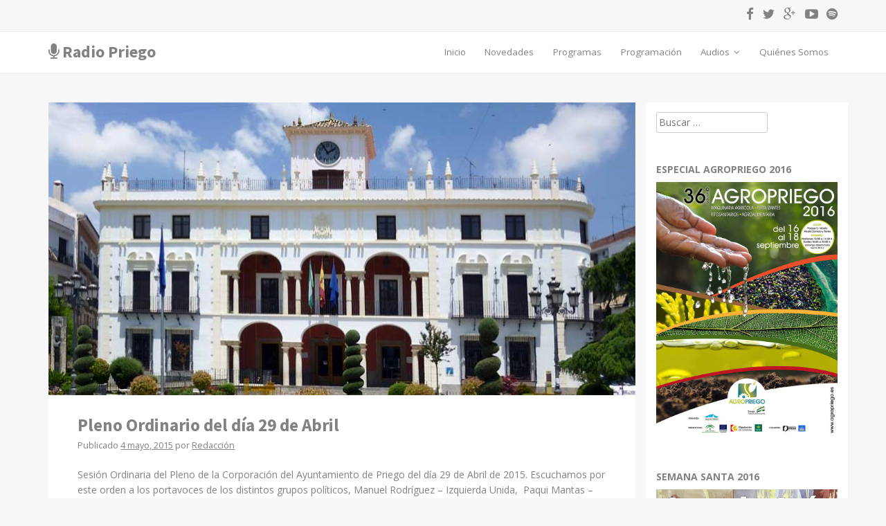

--- FILE ---
content_type: text/html; charset=UTF-8
request_url: https://www.radiopriego.com/pleno-ordinario-del-dia-29-de-abril/
body_size: 18612
content:
<!DOCTYPE html><html lang=es><head><style>img.lazy{min-height:1px}</style><link rel=preload href=https://www.radiopriego.com/wp-content/plugins/w3-total-cache/pub/js/lazyload.min.js as=script><meta charset="UTF-8"><meta name="viewport" content="width=device-width, initial-scale=1"><title>Pleno Ordinario del día 29 de Abril - Radio Priego</title><link rel=profile href=http://gmpg.org/xfn/11><link rel=pingback href=https://www.radiopriego.com/xmlrpc.php><meta name='robots' content='index, follow, max-image-preview:large, max-snippet:-1, max-video-preview:-1'><meta name="description" content="Sesión Ordinaria del Pleno de la Corporación del Ayuntamiento de Priego del día 29 de Abril de 2015."><link rel=canonical href=https://www.radiopriego.com/pleno-ordinario-del-dia-29-de-abril/ ><meta property="og:locale" content="es_ES"><meta property="og:type" content="article"><meta property="og:title" content="Pleno Ordinario del día 29 de Abril - Radio Priego"><meta property="og:description" content="Sesión Ordinaria del Pleno de la Corporación del Ayuntamiento de Priego del día 29 de Abril de 2015."><meta property="og:url" content="https://www.radiopriego.com/pleno-ordinario-del-dia-29-de-abril/"><meta property="og:site_name" content="Radio Priego"><meta property="article:publisher" content="https://www.facebook.com/pages/Radio-Priego-1070-MHz/715217361905478"><meta property="article:published_time" content="2015-05-04T13:00:25+00:00"><meta property="article:modified_time" content="2015-05-04T14:27:25+00:00"><meta property="og:image" content="https://www.radiopriego.com/wp-content/uploads/2015/05/ayuntamiento-priego-de-cordoba.jpg"><meta property="og:image:width" content="850"><meta property="og:image:height" content="425"><meta property="og:image:type" content="image/jpeg"><meta name="author" content="Redacción"><meta name="twitter:card" content="summary_large_image"><meta name="twitter:image" content="https://www.radiopriego.com/wp-content/uploads/2015/05/ayuntamiento-priego-de-cordoba.jpg"><meta name="twitter:creator" content="@radiopriego"><meta name="twitter:site" content="@radiopriego"><meta name="twitter:label1" content="Escrito por"><meta name="twitter:data1" content="Redacción"><meta name="twitter:label2" content="Tiempo de lectura"><meta name="twitter:data2" content="1 minuto"> <script type=application/ld+json class=yoast-schema-graph>{"@context":"https://schema.org","@graph":[{"@type":"Article","@id":"https://www.radiopriego.com/pleno-ordinario-del-dia-29-de-abril/#article","isPartOf":{"@id":"https://www.radiopriego.com/pleno-ordinario-del-dia-29-de-abril/"},"author":{"name":"Redacción","@id":"https://www.radiopriego.com/#/schema/person/5b59e3971f2f96293139c8d934e16a63"},"headline":"Pleno Ordinario del día 29 de Abril","datePublished":"2015-05-04T13:00:25+00:00","dateModified":"2015-05-04T14:27:25+00:00","mainEntityOfPage":{"@id":"https://www.radiopriego.com/pleno-ordinario-del-dia-29-de-abril/"},"wordCount":177,"commentCount":0,"publisher":{"@id":"https://www.radiopriego.com/#organization"},"image":{"@id":"https://www.radiopriego.com/pleno-ordinario-del-dia-29-de-abril/#primaryimage"},"thumbnailUrl":"https://www.radiopriego.com/wp-content/uploads/2015/05/ayuntamiento-priego-de-cordoba.jpg","keywords":["Ayuntamiento"],"articleSection":["Audios","Entrevistas"],"inLanguage":"es","potentialAction":[{"@type":"CommentAction","name":"Comment","target":["https://www.radiopriego.com/pleno-ordinario-del-dia-29-de-abril/#respond"]}]},{"@type":"WebPage","@id":"https://www.radiopriego.com/pleno-ordinario-del-dia-29-de-abril/","url":"https://www.radiopriego.com/pleno-ordinario-del-dia-29-de-abril/","name":"Pleno Ordinario del día 29 de Abril - Radio Priego","isPartOf":{"@id":"https://www.radiopriego.com/#website"},"primaryImageOfPage":{"@id":"https://www.radiopriego.com/pleno-ordinario-del-dia-29-de-abril/#primaryimage"},"image":{"@id":"https://www.radiopriego.com/pleno-ordinario-del-dia-29-de-abril/#primaryimage"},"thumbnailUrl":"https://www.radiopriego.com/wp-content/uploads/2015/05/ayuntamiento-priego-de-cordoba.jpg","datePublished":"2015-05-04T13:00:25+00:00","dateModified":"2015-05-04T14:27:25+00:00","description":"Sesión Ordinaria del Pleno de la Corporación del Ayuntamiento de Priego del día 29 de Abril de 2015.","breadcrumb":{"@id":"https://www.radiopriego.com/pleno-ordinario-del-dia-29-de-abril/#breadcrumb"},"inLanguage":"es","potentialAction":[{"@type":"ReadAction","target":["https://www.radiopriego.com/pleno-ordinario-del-dia-29-de-abril/"]}]},{"@type":"ImageObject","inLanguage":"es","@id":"https://www.radiopriego.com/pleno-ordinario-del-dia-29-de-abril/#primaryimage","url":"https://www.radiopriego.com/wp-content/uploads/2015/05/ayuntamiento-priego-de-cordoba.jpg","contentUrl":"https://www.radiopriego.com/wp-content/uploads/2015/05/ayuntamiento-priego-de-cordoba.jpg","width":850,"height":425,"caption":"Ayuntamiento de Priego de Córdoba"},{"@type":"BreadcrumbList","@id":"https://www.radiopriego.com/pleno-ordinario-del-dia-29-de-abril/#breadcrumb","itemListElement":[{"@type":"ListItem","position":1,"name":"Portada","item":"https://www.radiopriego.com/"},{"@type":"ListItem","position":2,"name":"Novedades","item":"https://www.radiopriego.com/novedades/"},{"@type":"ListItem","position":3,"name":"Pleno Ordinario del día 29 de Abril"}]},{"@type":"WebSite","@id":"https://www.radiopriego.com/#website","url":"https://www.radiopriego.com/","name":"Radio Priego","description":"Emisora de radio de Priego de Córdoba","publisher":{"@id":"https://www.radiopriego.com/#organization"},"potentialAction":[{"@type":"SearchAction","target":{"@type":"EntryPoint","urlTemplate":"https://www.radiopriego.com/?s={search_term_string}"},"query-input":"required name=search_term_string"}],"inLanguage":"es"},{"@type":"Organization","@id":"https://www.radiopriego.com/#organization","name":"Radio Priego 107.0","url":"https://www.radiopriego.com/","logo":{"@type":"ImageObject","inLanguage":"es","@id":"https://www.radiopriego.com/#/schema/logo/image/","url":"https://www.radiopriego.com/wp-content/uploads/2015/04/logo-radio-priego.png","contentUrl":"https://www.radiopriego.com/wp-content/uploads/2015/04/logo-radio-priego.png","width":600,"height":600,"caption":"Radio Priego 107.0"},"image":{"@id":"https://www.radiopriego.com/#/schema/logo/image/"},"sameAs":["https://www.youtube.com/channel/UCiWP0_2Qgq7CVaEtISCwKAA","https://www.facebook.com/pages/Radio-Priego-1070-MHz/715217361905478","https://twitter.com/radiopriego"]},{"@type":"Person","@id":"https://www.radiopriego.com/#/schema/person/5b59e3971f2f96293139c8d934e16a63","name":"Redacción","image":{"@type":"ImageObject","inLanguage":"es","@id":"https://www.radiopriego.com/#/schema/person/image/","url":"https://secure.gravatar.com/avatar/8f712636160d0fd51045d32643df4160?s=96&d=mm&r=g","contentUrl":"https://secure.gravatar.com/avatar/8f712636160d0fd51045d32643df4160?s=96&d=mm&r=g","caption":"Redacción"},"url":"https://www.radiopriego.com/author/malu/"}]}</script> <link rel=dns-prefetch href=//platform-api.sharethis.com><link rel=dns-prefetch href=//maxcdn.bootstrapcdn.com><link rel=dns-prefetch href=//fonts.googleapis.com><link rel=alternate type=application/rss+xml title="Radio Priego &raquo; Feed" href=https://www.radiopriego.com/feed/ ><link rel=alternate type=application/rss+xml title="Radio Priego &raquo; Feed de los comentarios" href=https://www.radiopriego.com/comments/feed/ > <script>window._wpemojiSettings = {"baseUrl":"https:\/\/s.w.org\/images\/core\/emoji\/14.0.0\/72x72\/","ext":".png","svgUrl":"https:\/\/s.w.org\/images\/core\/emoji\/14.0.0\/svg\/","svgExt":".svg","source":{"concatemoji":"https:\/\/www.radiopriego.com\/wp-includes\/js\/wp-emoji-release.min.js?ver=6.1.9"}};
/*! This file is auto-generated */
!function(e,a,t){var n,r,o,i=a.createElement("canvas"),p=i.getContext&&i.getContext("2d");function s(e,t){var a=String.fromCharCode,e=(p.clearRect(0,0,i.width,i.height),p.fillText(a.apply(this,e),0,0),i.toDataURL());return p.clearRect(0,0,i.width,i.height),p.fillText(a.apply(this,t),0,0),e===i.toDataURL()}function c(e){var t=a.createElement("script");t.src=e,t.defer=t.type="text/javascript",a.getElementsByTagName("head")[0].appendChild(t)}for(o=Array("flag","emoji"),t.supports={everything:!0,everythingExceptFlag:!0},r=0;r<o.length;r++)t.supports[o[r]]=function(e){if(p&&p.fillText)switch(p.textBaseline="top",p.font="600 32px Arial",e){case"flag":return s([127987,65039,8205,9895,65039],[127987,65039,8203,9895,65039])?!1:!s([55356,56826,55356,56819],[55356,56826,8203,55356,56819])&&!s([55356,57332,56128,56423,56128,56418,56128,56421,56128,56430,56128,56423,56128,56447],[55356,57332,8203,56128,56423,8203,56128,56418,8203,56128,56421,8203,56128,56430,8203,56128,56423,8203,56128,56447]);case"emoji":return!s([129777,127995,8205,129778,127999],[129777,127995,8203,129778,127999])}return!1}(o[r]),t.supports.everything=t.supports.everything&&t.supports[o[r]],"flag"!==o[r]&&(t.supports.everythingExceptFlag=t.supports.everythingExceptFlag&&t.supports[o[r]]);t.supports.everythingExceptFlag=t.supports.everythingExceptFlag&&!t.supports.flag,t.DOMReady=!1,t.readyCallback=function(){t.DOMReady=!0},t.supports.everything||(n=function(){t.readyCallback()},a.addEventListener?(a.addEventListener("DOMContentLoaded",n,!1),e.addEventListener("load",n,!1)):(e.attachEvent("onload",n),a.attachEvent("onreadystatechange",function(){"complete"===a.readyState&&t.readyCallback()})),(e=t.source||{}).concatemoji?c(e.concatemoji):e.wpemoji&&e.twemoji&&(c(e.twemoji),c(e.wpemoji)))}(window,document,window._wpemojiSettings);</script> <style>img.wp-smiley,
img.emoji {
	display: inline !important;
	border: none !important;
	box-shadow: none !important;
	height: 1em !important;
	width: 1em !important;
	margin: 0 0.07em !important;
	vertical-align: -0.1em !important;
	background: none !important;
	padding: 0 !important;
}</style><link rel=stylesheet href=https://www.radiopriego.com/wp-content/cache/minify/3b7ef.css media=all><style id=global-styles-inline-css>/*<![CDATA[*/body{--wp--preset--color--black: #000000;--wp--preset--color--cyan-bluish-gray: #abb8c3;--wp--preset--color--white: #ffffff;--wp--preset--color--pale-pink: #f78da7;--wp--preset--color--vivid-red: #cf2e2e;--wp--preset--color--luminous-vivid-orange: #ff6900;--wp--preset--color--luminous-vivid-amber: #fcb900;--wp--preset--color--light-green-cyan: #7bdcb5;--wp--preset--color--vivid-green-cyan: #00d084;--wp--preset--color--pale-cyan-blue: #8ed1fc;--wp--preset--color--vivid-cyan-blue: #0693e3;--wp--preset--color--vivid-purple: #9b51e0;--wp--preset--gradient--vivid-cyan-blue-to-vivid-purple: linear-gradient(135deg,rgba(6,147,227,1) 0%,rgb(155,81,224) 100%);--wp--preset--gradient--light-green-cyan-to-vivid-green-cyan: linear-gradient(135deg,rgb(122,220,180) 0%,rgb(0,208,130) 100%);--wp--preset--gradient--luminous-vivid-amber-to-luminous-vivid-orange: linear-gradient(135deg,rgba(252,185,0,1) 0%,rgba(255,105,0,1) 100%);--wp--preset--gradient--luminous-vivid-orange-to-vivid-red: linear-gradient(135deg,rgba(255,105,0,1) 0%,rgb(207,46,46) 100%);--wp--preset--gradient--very-light-gray-to-cyan-bluish-gray: linear-gradient(135deg,rgb(238,238,238) 0%,rgb(169,184,195) 100%);--wp--preset--gradient--cool-to-warm-spectrum: linear-gradient(135deg,rgb(74,234,220) 0%,rgb(151,120,209) 20%,rgb(207,42,186) 40%,rgb(238,44,130) 60%,rgb(251,105,98) 80%,rgb(254,248,76) 100%);--wp--preset--gradient--blush-light-purple: linear-gradient(135deg,rgb(255,206,236) 0%,rgb(152,150,240) 100%);--wp--preset--gradient--blush-bordeaux: linear-gradient(135deg,rgb(254,205,165) 0%,rgb(254,45,45) 50%,rgb(107,0,62) 100%);--wp--preset--gradient--luminous-dusk: linear-gradient(135deg,rgb(255,203,112) 0%,rgb(199,81,192) 50%,rgb(65,88,208) 100%);--wp--preset--gradient--pale-ocean: linear-gradient(135deg,rgb(255,245,203) 0%,rgb(182,227,212) 50%,rgb(51,167,181) 100%);--wp--preset--gradient--electric-grass: linear-gradient(135deg,rgb(202,248,128) 0%,rgb(113,206,126) 100%);--wp--preset--gradient--midnight: linear-gradient(135deg,rgb(2,3,129) 0%,rgb(40,116,252) 100%);--wp--preset--duotone--dark-grayscale: url('#wp-duotone-dark-grayscale');--wp--preset--duotone--grayscale: url('#wp-duotone-grayscale');--wp--preset--duotone--purple-yellow: url('#wp-duotone-purple-yellow');--wp--preset--duotone--blue-red: url('#wp-duotone-blue-red');--wp--preset--duotone--midnight: url('#wp-duotone-midnight');--wp--preset--duotone--magenta-yellow: url('#wp-duotone-magenta-yellow');--wp--preset--duotone--purple-green: url('#wp-duotone-purple-green');--wp--preset--duotone--blue-orange: url('#wp-duotone-blue-orange');--wp--preset--font-size--small: 13px;--wp--preset--font-size--medium: 20px;--wp--preset--font-size--large: 36px;--wp--preset--font-size--x-large: 42px;--wp--preset--spacing--20: 0.44rem;--wp--preset--spacing--30: 0.67rem;--wp--preset--spacing--40: 1rem;--wp--preset--spacing--50: 1.5rem;--wp--preset--spacing--60: 2.25rem;--wp--preset--spacing--70: 3.38rem;--wp--preset--spacing--80: 5.06rem;}:where(.is-layout-flex){gap: 0.5em;}body .is-layout-flow > .alignleft{float: left;margin-inline-start: 0;margin-inline-end: 2em;}body .is-layout-flow > .alignright{float: right;margin-inline-start: 2em;margin-inline-end: 0;}body .is-layout-flow > .aligncenter{margin-left: auto !important;margin-right: auto !important;}body .is-layout-constrained > .alignleft{float: left;margin-inline-start: 0;margin-inline-end: 2em;}body .is-layout-constrained > .alignright{float: right;margin-inline-start: 2em;margin-inline-end: 0;}body .is-layout-constrained > .aligncenter{margin-left: auto !important;margin-right: auto !important;}body .is-layout-constrained > :where(:not(.alignleft):not(.alignright):not(.alignfull)){max-width: var(--wp--style--global--content-size);margin-left: auto !important;margin-right: auto !important;}body .is-layout-constrained > .alignwide{max-width: var(--wp--style--global--wide-size);}body .is-layout-flex{display: flex;}body .is-layout-flex{flex-wrap: wrap;align-items: center;}body .is-layout-flex > *{margin: 0;}:where(.wp-block-columns.is-layout-flex){gap: 2em;}.has-black-color{color: var(--wp--preset--color--black) !important;}.has-cyan-bluish-gray-color{color: var(--wp--preset--color--cyan-bluish-gray) !important;}.has-white-color{color: var(--wp--preset--color--white) !important;}.has-pale-pink-color{color: var(--wp--preset--color--pale-pink) !important;}.has-vivid-red-color{color: var(--wp--preset--color--vivid-red) !important;}.has-luminous-vivid-orange-color{color: var(--wp--preset--color--luminous-vivid-orange) !important;}.has-luminous-vivid-amber-color{color: var(--wp--preset--color--luminous-vivid-amber) !important;}.has-light-green-cyan-color{color: var(--wp--preset--color--light-green-cyan) !important;}.has-vivid-green-cyan-color{color: var(--wp--preset--color--vivid-green-cyan) !important;}.has-pale-cyan-blue-color{color: var(--wp--preset--color--pale-cyan-blue) !important;}.has-vivid-cyan-blue-color{color: var(--wp--preset--color--vivid-cyan-blue) !important;}.has-vivid-purple-color{color: var(--wp--preset--color--vivid-purple) !important;}.has-black-background-color{background-color: var(--wp--preset--color--black) !important;}.has-cyan-bluish-gray-background-color{background-color: var(--wp--preset--color--cyan-bluish-gray) !important;}.has-white-background-color{background-color: var(--wp--preset--color--white) !important;}.has-pale-pink-background-color{background-color: var(--wp--preset--color--pale-pink) !important;}.has-vivid-red-background-color{background-color: var(--wp--preset--color--vivid-red) !important;}.has-luminous-vivid-orange-background-color{background-color: var(--wp--preset--color--luminous-vivid-orange) !important;}.has-luminous-vivid-amber-background-color{background-color: var(--wp--preset--color--luminous-vivid-amber) !important;}.has-light-green-cyan-background-color{background-color: var(--wp--preset--color--light-green-cyan) !important;}.has-vivid-green-cyan-background-color{background-color: var(--wp--preset--color--vivid-green-cyan) !important;}.has-pale-cyan-blue-background-color{background-color: var(--wp--preset--color--pale-cyan-blue) !important;}.has-vivid-cyan-blue-background-color{background-color: var(--wp--preset--color--vivid-cyan-blue) !important;}.has-vivid-purple-background-color{background-color: var(--wp--preset--color--vivid-purple) !important;}.has-black-border-color{border-color: var(--wp--preset--color--black) !important;}.has-cyan-bluish-gray-border-color{border-color: var(--wp--preset--color--cyan-bluish-gray) !important;}.has-white-border-color{border-color: var(--wp--preset--color--white) !important;}.has-pale-pink-border-color{border-color: var(--wp--preset--color--pale-pink) !important;}.has-vivid-red-border-color{border-color: var(--wp--preset--color--vivid-red) !important;}.has-luminous-vivid-orange-border-color{border-color: var(--wp--preset--color--luminous-vivid-orange) !important;}.has-luminous-vivid-amber-border-color{border-color: var(--wp--preset--color--luminous-vivid-amber) !important;}.has-light-green-cyan-border-color{border-color: var(--wp--preset--color--light-green-cyan) !important;}.has-vivid-green-cyan-border-color{border-color: var(--wp--preset--color--vivid-green-cyan) !important;}.has-pale-cyan-blue-border-color{border-color: var(--wp--preset--color--pale-cyan-blue) !important;}.has-vivid-cyan-blue-border-color{border-color: var(--wp--preset--color--vivid-cyan-blue) !important;}.has-vivid-purple-border-color{border-color: var(--wp--preset--color--vivid-purple) !important;}.has-vivid-cyan-blue-to-vivid-purple-gradient-background{background: var(--wp--preset--gradient--vivid-cyan-blue-to-vivid-purple) !important;}.has-light-green-cyan-to-vivid-green-cyan-gradient-background{background: var(--wp--preset--gradient--light-green-cyan-to-vivid-green-cyan) !important;}.has-luminous-vivid-amber-to-luminous-vivid-orange-gradient-background{background: var(--wp--preset--gradient--luminous-vivid-amber-to-luminous-vivid-orange) !important;}.has-luminous-vivid-orange-to-vivid-red-gradient-background{background: var(--wp--preset--gradient--luminous-vivid-orange-to-vivid-red) !important;}.has-very-light-gray-to-cyan-bluish-gray-gradient-background{background: var(--wp--preset--gradient--very-light-gray-to-cyan-bluish-gray) !important;}.has-cool-to-warm-spectrum-gradient-background{background: var(--wp--preset--gradient--cool-to-warm-spectrum) !important;}.has-blush-light-purple-gradient-background{background: var(--wp--preset--gradient--blush-light-purple) !important;}.has-blush-bordeaux-gradient-background{background: var(--wp--preset--gradient--blush-bordeaux) !important;}.has-luminous-dusk-gradient-background{background: var(--wp--preset--gradient--luminous-dusk) !important;}.has-pale-ocean-gradient-background{background: var(--wp--preset--gradient--pale-ocean) !important;}.has-electric-grass-gradient-background{background: var(--wp--preset--gradient--electric-grass) !important;}.has-midnight-gradient-background{background: var(--wp--preset--gradient--midnight) !important;}.has-small-font-size{font-size: var(--wp--preset--font-size--small) !important;}.has-medium-font-size{font-size: var(--wp--preset--font-size--medium) !important;}.has-large-font-size{font-size: var(--wp--preset--font-size--large) !important;}.has-x-large-font-size{font-size: var(--wp--preset--font-size--x-large) !important;}
.wp-block-navigation a:where(:not(.wp-element-button)){color: inherit;}
:where(.wp-block-columns.is-layout-flex){gap: 2em;}
.wp-block-pullquote{font-size: 1.5em;line-height: 1.6;}/*]]>*/</style><link rel=stylesheet href=https://www.radiopriego.com/wp-content/cache/minify/4c431.css media=all><style id=responsive-menu-inline-css>#rmp_menu_trigger-7882{width: 50px;height: 50px;position: fixed;top: 86px;border-radius: 5px;display: none;text-decoration: none;right: 4%;background: transparent;transition: transform 0.2s, background-color 1s}#rmp_menu_trigger-7882 .rmp-trigger-box{width: 33px;color: #fff}#rmp_menu_trigger-7882 .rmp-trigger-icon-active, #rmp_menu_trigger-7882 .rmp-trigger-text-open{display: none}#rmp_menu_trigger-7882.is-active .rmp-trigger-icon-active, #rmp_menu_trigger-7882.is-active .rmp-trigger-text-open{display: inline}#rmp_menu_trigger-7882.is-active .rmp-trigger-icon-inactive, #rmp_menu_trigger-7882.is-active .rmp-trigger-text{display: none}#rmp_menu_trigger-7882 .rmp-trigger-label{color: #fff;pointer-events: none;line-height: 13px;font-family: inherit;font-size: 13px;display: inline;text-transform: inherit}#rmp_menu_trigger-7882 .rmp-trigger-label.rmp-trigger-label-top{display: block;margin-bottom: 12px}#rmp_menu_trigger-7882 .rmp-trigger-label.rmp-trigger-label-bottom{display: block;margin-top: 12px}#rmp_menu_trigger-7882 .responsive-menu-pro-inner{display: block}#rmp_menu_trigger-7882 .responsive-menu-pro-inner, #rmp_menu_trigger-7882 .responsive-menu-pro-inner::before, #rmp_menu_trigger-7882 .responsive-menu-pro-inner::after{width: 33px;height: 5px;background-color: #FFFFFF;border-radius: 4px;position: absolute}#rmp_menu_trigger-7882.is-active .responsive-menu-pro-inner, #rmp_menu_trigger-7882.is-active .responsive-menu-pro-inner::before, #rmp_menu_trigger-7882.is-active .responsive-menu-pro-inner::after{background-color: #FFFFFF}#rmp_menu_trigger-7882:hover .responsive-menu-pro-inner, #rmp_menu_trigger-7882:hover .responsive-menu-pro-inner::before, #rmp_menu_trigger-7882:hover .responsive-menu-pro-inner::after{background-color: #FFFFFF}@media screen and (max-width: 860px){#rmp_menu_trigger-7882{display: block}#rmp-container-7882{position: fixed;top: 0;margin: 0;transition: transform 0.2s;overflow: auto;display: block;width: 75%;background-color: #43494C;background-image: url("");height: 100%;left: 0;padding-top: 0px;padding-left: 0px;padding-bottom: 0px;padding-right: 0px}#rmp-menu-wrap-7882{padding-top: 0px;padding-left: 0px;padding-bottom: 0px;padding-right: 0px;background-color: #43494C}#rmp-menu-wrap-7882 .rmp-menu, #rmp-menu-wrap-7882 .rmp-submenu{width: 100%;box-sizing: border-box;margin: 0;padding: 0}#rmp-menu-wrap-7882 .rmp-submenu-depth-1 .rmp-menu-item-link{padding-left: 10%}#rmp-menu-wrap-7882 .rmp-submenu-depth-2 .rmp-menu-item-link{padding-left: 15%}#rmp-menu-wrap-7882 .rmp-submenu-depth-3 .rmp-menu-item-link{padding-left: 20%}#rmp-menu-wrap-7882 .rmp-submenu-depth-4 .rmp-menu-item-link{padding-left: 25%}#rmp-menu-wrap-7882 .rmp-submenu.rmp-submenu-open{display: block}#rmp-menu-wrap-7882 .rmp-menu-item{width: 100%;list-style: none;margin: 0}#rmp-menu-wrap-7882 .rmp-menu-item-link{height: 44px;line-height: 44px;font-size: 13px;border-bottom: 1px solid #3C3C3C;font-family: inherit;color: #FFFFFF;text-align: left;background-color: #43494C;font-weight: normal;letter-spacing: 0px;display: block;width: 100%;text-decoration: none;position: relative;overflow: hidden;transition: background-color 1s, border-color 1s, 1s;padding: 0 5%;padding-right: 54px}#rmp-menu-wrap-7882 .rmp-menu-item-link:after, #rmp-menu-wrap-7882 .rmp-menu-item-link:before{display: none}#rmp-menu-wrap-7882 .rmp-menu-item-link:hover{color: #FFFFFF;border-color: #3C3C3C;background-color: #3C3C3C}#rmp-menu-wrap-7882 .rmp-menu-item-link:focus{outline: none;border-color: unset;box-shadow: unset}#rmp-menu-wrap-7882 .rmp-menu-item-link .rmp-font-icon{height: 44px;line-height: 44px;margin-right: 10px;font-size: 13px}#rmp-menu-wrap-7882 .rmp-menu-current-item .rmp-menu-item-link{color: #FFFFFF;border-color: #212121;background-color: #43494C}#rmp-menu-wrap-7882 .rmp-menu-current-item .rmp-menu-item-link:hover{color: #FFFFFF;border-color: #3f3f3f;background-color: #43494C}#rmp-menu-wrap-7882 .rmp-menu-subarrow{position: absolute;top: 0;bottom: 0;text-align: center;overflow: hidden;background-size: cover;overflow: hidden;right: 0;border-left-style: solid;border-left-color: #3C3C3C;border-left-width: 1px;height: 44px;width: 44px;color: #FFFFFF;background-color: #43494C}#rmp-menu-wrap-7882 .rmp-menu-subarrow:hover{color: #FFFFFF;border-color: #3C3C3C;background-color: #cccccc}#rmp-menu-wrap-7882 .rmp-menu-subarrow .rmp-font-icon{margin-right: unset}#rmp-menu-wrap-7882 .rmp-menu-subarrow *{vertical-align: middle;line-height: 44px}#rmp-menu-wrap-7882 .rmp-menu-subarrow-active{display: block;background-size: cover;color: #fff;border-color: #212121;background-color: #212121}#rmp-menu-wrap-7882 .rmp-menu-subarrow-active:hover{color: #fff;border-color: #fff;background-color: #3f3f3f}#rmp-menu-wrap-7882 .rmp-submenu{display: none}#rmp-menu-wrap-7882 .rmp-submenu .rmp-menu-item-link{height: 44px;line-height: 44px;letter-spacing: 0px;font-size: 13px;border-bottom: 1px solid #3C3C3C;font-family: inherit;font-weight: normal;color: #FFFFFF;text-align: left;background-color: #43494C}#rmp-menu-wrap-7882 .rmp-submenu .rmp-menu-item-link:hover{color: #FFFFFF;border-color: #3C3C3C;background-color: #3C3C3C}#rmp-menu-wrap-7882 .rmp-submenu .rmp-menu-current-item .rmp-menu-item-link{color: #FFFFFF;border-color: #212121;background-color: #43494C}#rmp-menu-wrap-7882 .rmp-submenu .rmp-menu-current-item .rmp-menu-item-link:hover{color: #FFFFFF;border-color: #3f3f3f;background-color: #43494C}#rmp-menu-wrap-7882 .rmp-submenu .rmp-menu-subarrow{right: 0;border-right: unset;border-left-style: solid;border-left-color: #1d4354;border-left-width: 0px;height: 39px;line-height: 39px;width: 40px;color: #fff;background-color: inherit}#rmp-menu-wrap-7882 .rmp-submenu .rmp-menu-subarrow:hover{color: #fff;border-color: #3f3f3f;background-color: inherit}#rmp-menu-wrap-7882 .rmp-submenu .rmp-menu-subarrow-active{color: #fff;border-color: #1d4354;background-color: inherit}#rmp-menu-wrap-7882 .rmp-submenu .rmp-menu-subarrow-active:hover{color: #fff;border-color: #3f3f3f;background-color: inherit}#rmp-menu-wrap-7882 .rmp-menu-item-description{margin: 0;padding: 5px 5%;opacity: 0.8;color: #FFFFFF}#rmp-search-box-7882{display: block;padding-top: 0px;padding-left: 5%;padding-bottom: 0px;padding-right: 5%}#rmp-search-box-7882 .rmp-search-form{margin: 0}#rmp-search-box-7882 .rmp-search-box{background: #fff;border: 1px solid #dadada;color: #333;width: 100%;padding: 0 5%;border-radius: 30px;height: 45px;-webkit-appearance: none}#rmp-search-box-7882 .rmp-search-box::placeholder{color: #C7C7CD}#rmp-search-box-7882 .rmp-search-box:focus{background-color: #fff;outline: 2px solid #dadada;color: #333}#rmp-menu-title-7882{background-color: #43494C;color: #FFFFFF;text-align: left;font-size: 14px;padding-top: 10%;padding-left: 5%;padding-bottom: 0%;padding-right: 5%;font-weight: 400;transition: background-color 1s, border-color 1s, color 1s}#rmp-menu-title-7882:hover{background-color: #43494C;color: #FFFFFF}#rmp-menu-title-7882 > a{color: #FFFFFF;width: 100%;background-color: unset;text-decoration: none}#rmp-menu-title-7882 > a:hover{color: #FFFFFF}#rmp-menu-title-7882 .rmp-font-icon{font-size: 14px}#rmp-menu-additional-content-7882{padding-top: 0px;padding-left: 5%;padding-bottom: 0px;padding-right: 5%;color: #fff;text-align: center;font-size: 16px}}.rmp-container{display: none;visibility: visible;padding: 0px 0px 0px 0px;z-index: 99998;transition: all 0.3s}.rmp-container.rmp-fade-top, .rmp-container.rmp-fade-left, .rmp-container.rmp-fade-right, .rmp-container.rmp-fade-bottom{display: none}.rmp-container.rmp-slide-left, .rmp-container.rmp-push-left{transform: translateX(-100%);-ms-transform: translateX(-100%);-webkit-transform: translateX(-100%);-moz-transform: translateX(-100%)}.rmp-container.rmp-slide-left.rmp-menu-open, .rmp-container.rmp-push-left.rmp-menu-open{transform: translateX(0);-ms-transform: translateX(0);-webkit-transform: translateX(0);-moz-transform: translateX(0)}.rmp-container.rmp-slide-right, .rmp-container.rmp-push-right{transform: translateX(100%);-ms-transform: translateX(100%);-webkit-transform: translateX(100%);-moz-transform: translateX(100%)}.rmp-container.rmp-slide-right.rmp-menu-open, .rmp-container.rmp-push-right.rmp-menu-open{transform: translateX(0);-ms-transform: translateX(0);-webkit-transform: translateX(0);-moz-transform: translateX(0)}.rmp-container.rmp-slide-top, .rmp-container.rmp-push-top{transform: translateY(-100%);-ms-transform: translateY(-100%);-webkit-transform: translateY(-100%);-moz-transform: translateY(-100%)}.rmp-container.rmp-slide-top.rmp-menu-open, .rmp-container.rmp-push-top.rmp-menu-open{transform: translateY(0);-ms-transform: translateY(0);-webkit-transform: translateY(0);-moz-transform: translateY(0)}.rmp-container.rmp-slide-bottom, .rmp-container.rmp-push-bottom{transform: translateY(100%);-ms-transform: translateY(100%);-webkit-transform: translateY(100%);-moz-transform: translateY(100%)}.rmp-container.rmp-slide-bottom.rmp-menu-open, .rmp-container.rmp-push-bottom.rmp-menu-open{transform: translateX(0);-ms-transform: translateX(0);-webkit-transform: translateX(0);-moz-transform: translateX(0)}.rmp-container::-webkit-scrollbar{width: 0px}.rmp-container ::-webkit-scrollbar-track{box-shadow: inset 0 0 5px transparent}.rmp-container ::-webkit-scrollbar-thumb{background: transparent}.rmp-container ::-webkit-scrollbar-thumb:hover{background: transparent}.rmp-container .rmp-menu-wrap .rmp-menu{transition: none;border-radius: 0;box-shadow: none;background: none;border: 0;bottom: auto;box-sizing: border-box;clip: auto;color: #666;display: block;float: none;font-family: inherit;font-size: 14px;height: auto;left: auto;line-height: 1.7;list-style-type: none;margin: 0;min-height: auto;max-height: none;opacity: 1;outline: none;overflow: visible;padding: 0;position: relative;pointer-events: auto;right: auto;text-align: left;text-decoration: none;text-indent: 0;text-transform: none;transform: none;top: auto;visibility: inherit;width: auto;word-wrap: break-word;white-space: normal}.rmp-container .rmp-menu-additional-content{display: block;word-break: break-word}.rmp-container .rmp-menu-title{display: flex;flex-direction: column}.rmp-container .rmp-menu-title .rmp-menu-title-image{max-width: 100%;margin-bottom: 15px;display: block;margin: auto;margin-bottom: 15px}button.rmp_menu_trigger{z-index: 999999;overflow: hidden;outline: none;border: 0;display: none;margin: 0;transition: transform 0.5s, background-color 0.5s;padding: 0}button.rmp_menu_trigger .responsive-menu-pro-inner::before, button.rmp_menu_trigger .responsive-menu-pro-inner::after{content: "";display: block}button.rmp_menu_trigger .responsive-menu-pro-inner::before{top: 10px}button.rmp_menu_trigger .responsive-menu-pro-inner::after{bottom: 10px}button.rmp_menu_trigger .rmp-trigger-box{width: 40px;display: inline-block;position: relative;pointer-events: none;vertical-align: super}.admin-bar .rmp-container, .admin-bar .rmp_menu_trigger{margin-top: 32px !important}@media screen and (max-width: 782px){.admin-bar .rmp-container, .admin-bar .rmp_menu_trigger{margin-top: 46px !important}}.rmp-menu-trigger-boring .responsive-menu-pro-inner{transition-property: none}.rmp-menu-trigger-boring .responsive-menu-pro-inner::after, .rmp-menu-trigger-boring .responsive-menu-pro-inner::before{transition-property: none}.rmp-menu-trigger-boring.is-active .responsive-menu-pro-inner{transform: rotate(45deg)}.rmp-menu-trigger-boring.is-active .responsive-menu-pro-inner:before{top: 0;opacity: 0}.rmp-menu-trigger-boring.is-active .responsive-menu-pro-inner:after{bottom: 0;transform: rotate(-90deg)}</style><link rel=stylesheet href=https://www.radiopriego.com/wp-content/cache/minify/300ec.css media=all><link rel=stylesheet id=simple-share-buttons-adder-font-awesome-css href='//maxcdn.bootstrapcdn.com/font-awesome/4.3.0/css/font-awesome.min.css?ver=8.3.2' type=text/css media=all><link rel=stylesheet href=https://www.radiopriego.com/wp-content/cache/minify/ae687.css media=all><link rel=stylesheet id=rpriego-fonts-css href='//fonts.googleapis.com/css?family=Open+Sans:400,600,700%7CSource+Sans+Pro:600,700' type=text/css media=screen><link rel=stylesheet href=https://www.radiopriego.com/wp-content/cache/minify/52a59.css media=all> <script src=https://www.radiopriego.com/wp-content/cache/minify/818c0.js></script> <script src='//platform-api.sharethis.com/js/sharethis.js?ver=8.3.2#property=653fe2aafa1dd500198fc7bf&#038;product=gdpr-compliance-tool-v2&#038;source=simple-share-buttons-adder-wordpress' id=simple-share-buttons-adder-mu-js></script> <link rel=https://api.w.org/ href=https://www.radiopriego.com/wp-json/ ><link rel=alternate type=application/json href=https://www.radiopriego.com/wp-json/wp/v2/posts/734><link rel=EditURI type=application/rsd+xml title=RSD href=https://www.radiopriego.com/xmlrpc.php?rsd><link rel=wlwmanifest type=application/wlwmanifest+xml href=https://www.radiopriego.com/wp-includes/wlwmanifest.xml><meta name="generator" content="WordPress 6.1.9"><link rel=shortlink href='https://www.radiopriego.com/?p=734'><link rel=alternate type=application/json+oembed href="https://www.radiopriego.com/wp-json/oembed/1.0/embed?url=https%3A%2F%2Fwww.radiopriego.com%2Fpleno-ordinario-del-dia-29-de-abril%2F"><link rel=alternate type=text/xml+oembed href="https://www.radiopriego.com/wp-json/oembed/1.0/embed?url=https%3A%2F%2Fwww.radiopriego.com%2Fpleno-ordinario-del-dia-29-de-abril%2F&#038;format=xml"><style>.recentcomments a{display:inline !important;padding:0 !important;margin:0 !important;}</style><link rel=icon href=https://www.radiopriego.com/wp-content/uploads/2015/12/cropped-logo-radiopriego-512-32x32.png sizes=32x32><link rel=icon href=https://www.radiopriego.com/wp-content/uploads/2015/12/cropped-logo-radiopriego-512-192x192.png sizes=192x192><link rel=apple-touch-icon href=https://www.radiopriego.com/wp-content/uploads/2015/12/cropped-logo-radiopriego-512-180x180.png><meta name="msapplication-TileImage" content="https://www.radiopriego.com/wp-content/uploads/2015/12/cropped-logo-radiopriego-512-270x270.png"></head><body class="post-template-default single single-post postid-734 single-format-audio group-blog"><div id=page class="hfeed site"><div class=top-bar><div class=container><div class=row><div class="top-bar-left col-md-6 col-sm-6"></div><div class="top-bar-right col-md-6 col-sm-6"><div class=social-top> <a href=https://www.facebook.com/pages/Radio-Priego-1070-MHz/715217361905478/ target=_blank><i class="fa fa-facebook"></i></a> <a href=http://twitter.com/radiopriego/ target=_blank><i class="fa fa-twitter"></i></a> <a href=https://plus.google.com/108010637198461136766/ target=_blank><i class="fa fa-google-plus"></i></a> <a href=https://www.youtube.com/channel/UCiWP0_2Qgq7CVaEtISCwKAA target=_blank><i class="fa fa-youtube-play"></i></a> <a href=spotify:user:radiopriego title="Síguenos en Spotify"><i class="fa fa-spotify"></i></a></div></div></div></div></div><div class=main-header><header id=masthead class=site-header role=banner><div class=container><div class=row><div class=col-md-12><div class=site-branding><h1 class="site-title"><i class="fa fa-microphone"></i> <a href=https://www.radiopriego.com/ rel=home>Radio Priego</a></h1></div><nav id=site-navigation class=main-navigation role=navigation><div class=menu-menu-principal-container><ul id=menu-menu-principal class=sf-menu><li id=menu-item-4 class="menu-item menu-item-type-custom menu-item-object-custom menu-item-home menu-item-4"><a href=https://www.radiopriego.com/ >Inicio</a></li> <li id=menu-item-13 class="menu-item menu-item-type-post_type menu-item-object-page current_page_parent menu-item-13"><a href=https://www.radiopriego.com/novedades/ >Novedades</a></li> <li id=menu-item-56 class="menu-item menu-item-type-custom menu-item-object-custom menu-item-56"><a href=https://www.radiopriego.com/programas/ >Programas</a></li> <li id=menu-item-114 class="menu-item menu-item-type-post_type menu-item-object-page menu-item-114"><a href=https://www.radiopriego.com/programacion/ >Programación</a></li> <li id=menu-item-342 class="menu-item menu-item-type-taxonomy menu-item-object-category current-post-ancestor current-menu-parent current-post-parent menu-item-has-children dropdown menu-item-342"><a href=https://www.radiopriego.com/category/audios/ >Audios <i class="fa fa-angle-down"></i></a><ul class=sub-menu> <li id=menu-item-446 class="menu-item menu-item-type-taxonomy menu-item-object-category menu-item-446"><a href=https://www.radiopriego.com/category/cruz-de-guia/ >Cruz de Guía</a></li></ul> </li> <li id=menu-item-312 class="menu-item menu-item-type-post_type menu-item-object-page menu-item-312"><a href=https://www.radiopriego.com/quienes-somos/ >Quiénes Somos</a></li></ul></div></nav></div></div></div></header></div><div id=content class=site-content><div class=container><div class=row><div id=primary class="col-md-9 content-area"><main id=main class=site-main role=main><article id=post-734 class="post-734 post type-post status-publish format-audio has-post-thumbnail hentry category-audios category-entrevistas tag-ayuntamiento post_format-post-format-audio"> <img width=848 height=424 src="data:image/svg+xml,%3Csvg%20xmlns='http://www.w3.org/2000/svg'%20viewBox='0%200%20848%20424'%3E%3C/svg%3E" data-src=https://www.radiopriego.com/wp-content/uploads/bfi_thumb/ayuntamiento-priego-de-cordoba-p4n1t9cakcj8bw7vtg72xjdfwnrngehx3bs2gphg28.jpg class="attachment-848x424x1 size-848x424x1 wp-post-image lazy" alt="Ayuntamiento de Priego de Córdoba" decoding=async><header class=entry-header><h1 class="entry-title">Pleno Ordinario del día 29 de Abril</h1><div class=entry-meta> <span class=posted-on>Publicado <a href=https://www.radiopriego.com/pleno-ordinario-del-dia-29-de-abril/ rel=bookmark><time class="entry-date published" datetime=2015-05-04T15:00:25+02:00>4 mayo, 2015</time><time class=updated datetime=2015-05-04T16:27:25+02:00>4 mayo, 2015</time></a></span><span class=byline> por <span class="author vcard"><a class="url fn n" href=https://www.radiopriego.com/author/malu/ >Redacción</a></span></span></div></header><div class=entry-content><p>Sesión Ordinaria del Pleno de la Corporación del Ayuntamiento de Priego del día 29 de Abril de 2015. Escuchamos por este orden a los portavoces de los distintos grupos políticos, Manuel Rodríguez &#8211; Izquierda Unida,  Paqui Mantas &#8211; PSOE, Juan Carlos Pérez Cabello – PA, Miguel Ángel Carrillo – PP, así como  la Alcaldesa de Priego  María Luisa Ceballos en el penúltimo pleno antes del las elecciones municipales.</p><p>Manuel Miranda &#8211; Izquierda Unida</p> <!--[if lt IE 9]><script>document.createElement('audio');</script><![endif]--> <audio class=wp-audio-shortcode id=audio-734-1 preload=none style="width: 100%;" controls=controls><source type=audio/mpeg src="https://www.radiopriego.com/wp-content/uploads/audios/2015-Abril/30-04-2015/PlenoManuelMiranda-2015-04-29.mp3?_=1"><a href=https://www.radiopriego.com/wp-content/uploads/audios/2015-Abril/30-04-2015/PlenoManuelMiranda-2015-04-29.mp3>https://www.radiopriego.com/wp-content/uploads/audios/2015-Abril/30-04-2015/PlenoManuelMiranda-2015-04-29.mp3</a></audio><p>&nbsp;</p><p>Paqui Mantas &#8211; PSOE</p> <audio class=wp-audio-shortcode id=audio-734-2 preload=none style="width: 100%;" controls=controls><source type=audio/mpeg src="https://www.radiopriego.com/wp-content/uploads/audios/2015-Abril/30-04-2015/PlenoPaquiMantas-2015-04-29.mp3?_=2"><a href=https://www.radiopriego.com/wp-content/uploads/audios/2015-Abril/30-04-2015/PlenoPaquiMantas-2015-04-29.mp3>https://www.radiopriego.com/wp-content/uploads/audios/2015-Abril/30-04-2015/PlenoPaquiMantas-2015-04-29.mp3</a></audio><p>&nbsp;</p><p>Juan Carlos Pérez Cabello &#8211; PA</p> <audio class=wp-audio-shortcode id=audio-734-3 preload=none style="width: 100%;" controls=controls><source type=audio/mpeg src="https://www.radiopriego.com/wp-content/uploads/audios/2015-Abril/30-04-2015/PlenoPerezCabello-2015-04-29.mp3?_=3"><a href=https://www.radiopriego.com/wp-content/uploads/audios/2015-Abril/30-04-2015/PlenoPerezCabello-2015-04-29.mp3>https://www.radiopriego.com/wp-content/uploads/audios/2015-Abril/30-04-2015/PlenoPerezCabello-2015-04-29.mp3</a></audio><p>&nbsp;</p><p>Miguel Ángel Serrano y María Luisa Ceballos &#8211; PP</p> <audio class=wp-audio-shortcode id=audio-734-4 preload=none style="width: 100%;" controls=controls><source type=audio/mpeg src="https://www.radiopriego.com/wp-content/uploads/audios/2015-Abril/30-04-2015/PlenoMASerrano-2015-04-29.mp3?_=4"><a href=https://www.radiopriego.com/wp-content/uploads/audios/2015-Abril/30-04-2015/PlenoMASerrano-2015-04-29.mp3>https://www.radiopriego.com/wp-content/uploads/audios/2015-Abril/30-04-2015/PlenoMASerrano-2015-04-29.mp3</a></audio><p>&nbsp;</p><div class="ssba-modern-2 ssba ssbp-wrap left ssbp--theme-4"><div style=text-align:left><span class=ssba-share-text>Compartir</span><br><ul class=ssbp-list><li class=ssbp-li--facebook><a data-site class="ssba_facebook_share ssbp-facebook ssbp-btn" href="http://www.facebook.com/sharer.php?u=https://www.radiopriego.com/pleno-ordinario-del-dia-29-de-abril/"  target=_blank ><div title=Facebook class=ssbp-text>Facebook</div></a></li><li class=ssbp-li--pinterest><a data-site=pinterest class='ssba_pinterest_share ssbp-pinterest ssbp-btn' href='javascript:void((function()%7Bvar%20e=document.createElement(&apos;script&apos;);e.setAttribute(&apos;type&apos;,&apos;text/javascript&apos;);e.setAttribute(&apos;charset&apos;,&apos;UTF-8&apos;);e.setAttribute(&apos;src&apos;,&apos;//assets.pinterest.com/js/pinmarklet.js?r=&apos;+Math.random()*99999999);document.body.appendChild(e)%7D)());'><div title=Pinterest class=ssbp-text>Pinterest</div></a></li><li class=ssbp-li--twitter><a data-site class="ssba_twitter_share ssbp-twitter ssbp-btn" href="http://twitter.com/share?url=https://www.radiopriego.com/pleno-ordinario-del-dia-29-de-abril/&amp;text=Pleno%20Ordinario%20del%20d%C3%ADa%2029%20de%20Abril%20"  target=&quot;_blank&quot; ><div title=Twitter class=ssbp-text>Twitter</div></a></li><li class=ssbp-li--linkedin><a data-site=linkedin class="ssba_linkedin_share ssba_share_link ssbp-linkedin ssbp-btn" href="http://www.linkedin.com/shareArticle?mini=true&amp;url=https://www.radiopriego.com/pleno-ordinario-del-dia-29-de-abril/"  target=&quot;_blank&quot; ><div title=Linkedin class=ssbp-text>Linkedin</div></a></li></ul></div></div></div><footer class=entry-footer> <span class=cat-links>Publicado en <a href=https://www.radiopriego.com/category/audios/ rel="category tag">Audios</a>, <a href=https://www.radiopriego.com/category/entrevistas/ rel="category tag">Entrevistas</a></span><span class=tags-links>Etiquetas <a href=https://www.radiopriego.com/tag/ayuntamiento/ rel=tag>Ayuntamiento</a></span></footer></article><nav class="navigation post-navigation" role=navigation><h1 class="screen-reader-text">Post navigation</h1><div class=nav-links><div class=nav-previous><a href=https://www.radiopriego.com/entrevista-a-la-actriz-prieguense-carmen-serrano-ceballos/ rel=prev><span class=meta-nav>&larr;</span>&nbsp;Entrevista a la actriz prieguense Carmen Serrano Ceballos</a></div><div class=nav-next><a href=https://www.radiopriego.com/la-obra-literaria-de-niceto-alcala-zamora-manuel-molina-gonzalez/ rel=next>La Obra Literaria de Niceto Alcalá-Zamora &#8211; Manuel Molina González&nbsp;<span class=meta-nav>&rarr;</span></a></div></div></nav></main></div><div id=secondary class="col-md-3 widget-area" role=complementary><aside id=search-2 class="widget widget_search"><form role=search method=get class=search-form action=https://www.radiopriego.com/ > <label> <span class=screen-reader-text>Buscar:</span> <input type=search class=search-field placeholder="Buscar &hellip;" value name=s> </label> <input type=submit class=search-submit value=Buscar></form></aside><aside id=mapo_fc_widget-6 class="widget mapo_fc_widget"><h3 class="widget-title">Especial Agropriego 2016</h3><div class=mapo-fc-description><p> <a href=https://www.radiopriego.com/category/agropriego/ > <img class=lazy src="data:image/svg+xml,%3Csvg%20xmlns='http://www.w3.org/2000/svg'%20viewBox='0%200%201%201'%3E%3C/svg%3E" data-src="https://www.radiopriego.com/wp-content/uploads/2016/09/cartel-agropriego-2016-4.jpg " alt="Especial Agropriego 2016"> </a></p></div><div class=mapo-fc-link> <a href=https://www.radiopriego.com/category/agropriego/ ></a></div></aside><aside id=mapo_fc_widget-2 class="widget mapo_fc_widget"><h3 class="widget-title">Semana Santa 2016</h3><div class=mapo-fc-description><p> <a href=https://www.radiopriego.com/category/cruz-de-guia/ > <img class=lazy src="data:image/svg+xml,%3Csvg%20xmlns='http://www.w3.org/2000/svg'%20viewBox='0%200%201%201'%3E%3C/svg%3E" data-src="https://www.radiopriego.com/wp-content/uploads/2016/03/cruz-de-guia-2016-banner.jpg " alt="Semana Santa 2016"> </a></p></div><div class=mapo-fc-link> <a href=https://www.radiopriego.com/category/cruz-de-guia/ ></a></div></aside><aside id=mapo_fc_widget-5 class="widget mapo_fc_widget"><h3 class="widget-title">Radio Priego en el Fidelity Doblón</h3><div class=mapo-fc-description><p> <a href=https://www.radiopriego.com/category/fidelity-doblon/ > <img class=lazy src="data:image/svg+xml,%3Csvg%20xmlns='http://www.w3.org/2000/svg'%20viewBox='0%200%201%201'%3E%3C/svg%3E" data-src="https://www.radiopriego.com/wp-content/uploads/2015/07/doblon-logo.jpeg " alt="Radio Priego en el Fidelity Doblón"> </a></p></div><div class=mapo-fc-link> <a href=https://www.radiopriego.com/category/fidelity-doblon/ ></a></div></aside><aside id=recent-posts-2 class="widget widget_recent_entries"><h3 class="widget-title">Novedades</h3><ul> <li> <a href=https://www.radiopriego.com/jesus-cuadros-callava-recibe-en-sevilla-la-medalla-el-arca-de-la-memoria/ >Jesús Cuadros Callava recibe en Sevilla la Medalla &#8216;El Arca de la Memoria&#8217;</a> <span class=post-date>19 diciembre, 2025</span> </li> <li> <a href=https://www.radiopriego.com/25n-por-un-periodismo-libre-de-violencia-contra-las-mujeres/ >25N: Por un periodismo libre de violencia contra las mujeres</a> <span class=post-date>25 noviembre, 2025</span> </li> <li> <a href=https://www.radiopriego.com/la-historia-de-un-vestido-de-comunion-centenario-por-manuel-molina-gonzalez/ >La historia de un vestido de comunión centenario, por Manuel Molina González</a> <span class=post-date>22 octubre, 2025</span> </li> <li> <a href=https://www.radiopriego.com/manifiesto-no-es-una-guerra-es-un-genocidio/ >MANIFIESTO: «NO ES UNA GUERRA, ES UN GENOCIDIO».</a> <span class=post-date>1 octubre, 2025</span> </li> <li> <a href=https://www.radiopriego.com/antonio-serrano-baena-compila-en-un-libro-la-reedicion-de-el-cuento-semanal-con-las-ilustraciones-de-lozano-sidro/ >Antonio Serrano Baena compila en un libro la reedición de &#8216;El Cuento Semanal&#8217; con las ilustraciones de Lozano Sidro.</a> <span class=post-date>4 agosto, 2025</span> </li></ul></aside><aside id=recent-comments-4 class="widget widget_recent_comments"><h3 class="widget-title">Comentarios recientes</h3><ul id=recentcomments><li class=recentcomments><span class=comment-author-link>Jose luis Rico Molina</span> en <a href=https://www.radiopriego.com/antonio-serrano-baena-compila-en-un-libro-la-reedicion-de-el-cuento-semanal-con-las-ilustraciones-de-lozano-sidro/#comment-49710>Antonio Serrano Baena compila en un libro la reedición de &#8216;El Cuento Semanal&#8217; con las ilustraciones de Lozano Sidro.</a></li><li class=recentcomments><span class=comment-author-link>Antonio</span> en <a href=https://www.radiopriego.com/jornadas-de-memoria-historica-de-andalucia-para-los-dias-9-y-10-de-mayo/#comment-49681>Jornadas de Memoria Histórica de Andalucía para los días 9 y 10 de mayo</a></li><li class=recentcomments><span class=comment-author-link>Juan Antonio</span> en <a href=https://www.radiopriego.com/jornadas-de-memoria-historica-de-andalucia-para-los-dias-9-y-10-de-mayo/#comment-49679>Jornadas de Memoria Histórica de Andalucía para los días 9 y 10 de mayo</a></li><li class=recentcomments><span class=comment-author-link>Salvador Siles</span> en <a href=https://www.radiopriego.com/jornadas-de-memoria-historica-de-andalucia-para-los-dias-9-y-10-de-mayo/#comment-49677>Jornadas de Memoria Histórica de Andalucía para los días 9 y 10 de mayo</a></li><li class=recentcomments><span class=comment-author-link>Juan Antonio Almendros</span> en <a href=https://www.radiopriego.com/el-sr-alcalde-miente-no-sr-valdivia-usted-no-es-la-victima-usted-es-el-verdugo-comunicado-de-francisco-duran-ex-vocal-de-gestion-del-patronato-nazt/#comment-49652>«El Sr. Alcalde miente: no, Sr. Valdivia, usted no es la víctima, usted es el verdugo». Comunicado de Francisco Durán, ex-vocal de gestión del Patronato NAZT</a></li></ul></aside><aside id=archives-2 class="widget widget_archive"><h3 class="widget-title">Archivos</h3>		<label class=screen-reader-text for=archives-dropdown-2>Archivos</label> <select id=archives-dropdown-2 name=archive-dropdown><option value>Elegir el mes</option><option value=https://www.radiopriego.com/2025/12/ > diciembre 2025 &nbsp;(1)</option><option value=https://www.radiopriego.com/2025/11/ > noviembre 2025 &nbsp;(1)</option><option value=https://www.radiopriego.com/2025/10/ > octubre 2025 &nbsp;(2)</option><option value=https://www.radiopriego.com/2025/08/ > agosto 2025 &nbsp;(1)</option><option value=https://www.radiopriego.com/2025/07/ > julio 2025 &nbsp;(1)</option><option value=https://www.radiopriego.com/2025/06/ > junio 2025 &nbsp;(1)</option><option value=https://www.radiopriego.com/2025/05/ > mayo 2025 &nbsp;(1)</option><option value=https://www.radiopriego.com/2025/04/ > abril 2025 &nbsp;(4)</option><option value=https://www.radiopriego.com/2025/02/ > febrero 2025 &nbsp;(1)</option><option value=https://www.radiopriego.com/2024/12/ > diciembre 2024 &nbsp;(2)</option><option value=https://www.radiopriego.com/2024/10/ > octubre 2024 &nbsp;(1)</option><option value=https://www.radiopriego.com/2024/09/ > septiembre 2024 &nbsp;(3)</option><option value=https://www.radiopriego.com/2024/07/ > julio 2024 &nbsp;(3)</option><option value=https://www.radiopriego.com/2024/06/ > junio 2024 &nbsp;(2)</option><option value=https://www.radiopriego.com/2024/05/ > mayo 2024 &nbsp;(1)</option><option value=https://www.radiopriego.com/2024/03/ > marzo 2024 &nbsp;(1)</option><option value=https://www.radiopriego.com/2024/02/ > febrero 2024 &nbsp;(1)</option><option value=https://www.radiopriego.com/2024/01/ > enero 2024 &nbsp;(2)</option><option value=https://www.radiopriego.com/2023/11/ > noviembre 2023 &nbsp;(1)</option><option value=https://www.radiopriego.com/2023/10/ > octubre 2023 &nbsp;(1)</option><option value=https://www.radiopriego.com/2023/04/ > abril 2023 &nbsp;(2)</option><option value=https://www.radiopriego.com/2023/03/ > marzo 2023 &nbsp;(1)</option><option value=https://www.radiopriego.com/2023/02/ > febrero 2023 &nbsp;(1)</option><option value=https://www.radiopriego.com/2023/01/ > enero 2023 &nbsp;(2)</option><option value=https://www.radiopriego.com/2022/12/ > diciembre 2022 &nbsp;(1)</option><option value=https://www.radiopriego.com/2022/10/ > octubre 2022 &nbsp;(1)</option><option value=https://www.radiopriego.com/2022/06/ > junio 2022 &nbsp;(2)</option><option value=https://www.radiopriego.com/2022/05/ > mayo 2022 &nbsp;(1)</option><option value=https://www.radiopriego.com/2022/01/ > enero 2022 &nbsp;(1)</option><option value=https://www.radiopriego.com/2021/12/ > diciembre 2021 &nbsp;(1)</option><option value=https://www.radiopriego.com/2021/10/ > octubre 2021 &nbsp;(3)</option><option value=https://www.radiopriego.com/2021/03/ > marzo 2021 &nbsp;(1)</option><option value=https://www.radiopriego.com/2020/12/ > diciembre 2020 &nbsp;(4)</option><option value=https://www.radiopriego.com/2020/07/ > julio 2020 &nbsp;(2)</option><option value=https://www.radiopriego.com/2020/04/ > abril 2020 &nbsp;(1)</option><option value=https://www.radiopriego.com/2020/02/ > febrero 2020 &nbsp;(1)</option><option value=https://www.radiopriego.com/2019/12/ > diciembre 2019 &nbsp;(1)</option><option value=https://www.radiopriego.com/2019/11/ > noviembre 2019 &nbsp;(4)</option><option value=https://www.radiopriego.com/2019/10/ > octubre 2019 &nbsp;(4)</option><option value=https://www.radiopriego.com/2019/07/ > julio 2019 &nbsp;(5)</option><option value=https://www.radiopriego.com/2019/06/ > junio 2019 &nbsp;(1)</option><option value=https://www.radiopriego.com/2019/05/ > mayo 2019 &nbsp;(4)</option><option value=https://www.radiopriego.com/2019/03/ > marzo 2019 &nbsp;(4)</option><option value=https://www.radiopriego.com/2019/02/ > febrero 2019 &nbsp;(1)</option><option value=https://www.radiopriego.com/2019/01/ > enero 2019 &nbsp;(1)</option><option value=https://www.radiopriego.com/2018/12/ > diciembre 2018 &nbsp;(2)</option><option value=https://www.radiopriego.com/2018/11/ > noviembre 2018 &nbsp;(1)</option><option value=https://www.radiopriego.com/2018/10/ > octubre 2018 &nbsp;(2)</option><option value=https://www.radiopriego.com/2018/09/ > septiembre 2018 &nbsp;(3)</option><option value=https://www.radiopriego.com/2018/08/ > agosto 2018 &nbsp;(4)</option><option value=https://www.radiopriego.com/2018/07/ > julio 2018 &nbsp;(1)</option><option value=https://www.radiopriego.com/2018/06/ > junio 2018 &nbsp;(3)</option><option value=https://www.radiopriego.com/2018/05/ > mayo 2018 &nbsp;(1)</option><option value=https://www.radiopriego.com/2018/04/ > abril 2018 &nbsp;(6)</option><option value=https://www.radiopriego.com/2018/03/ > marzo 2018 &nbsp;(15)</option><option value=https://www.radiopriego.com/2018/02/ > febrero 2018 &nbsp;(11)</option><option value=https://www.radiopriego.com/2018/01/ > enero 2018 &nbsp;(15)</option><option value=https://www.radiopriego.com/2017/12/ > diciembre 2017 &nbsp;(9)</option><option value=https://www.radiopriego.com/2017/11/ > noviembre 2017 &nbsp;(3)</option><option value=https://www.radiopriego.com/2017/09/ > septiembre 2017 &nbsp;(1)</option><option value=https://www.radiopriego.com/2017/07/ > julio 2017 &nbsp;(1)</option><option value=https://www.radiopriego.com/2016/12/ > diciembre 2016 &nbsp;(34)</option><option value=https://www.radiopriego.com/2016/11/ > noviembre 2016 &nbsp;(43)</option><option value=https://www.radiopriego.com/2016/10/ > octubre 2016 &nbsp;(44)</option><option value=https://www.radiopriego.com/2016/09/ > septiembre 2016 &nbsp;(23)</option><option value=https://www.radiopriego.com/2016/08/ > agosto 2016 &nbsp;(39)</option><option value=https://www.radiopriego.com/2016/07/ > julio 2016 &nbsp;(33)</option><option value=https://www.radiopriego.com/2016/06/ > junio 2016 &nbsp;(44)</option><option value=https://www.radiopriego.com/2016/05/ > mayo 2016 &nbsp;(42)</option><option value=https://www.radiopriego.com/2016/04/ > abril 2016 &nbsp;(46)</option><option value=https://www.radiopriego.com/2016/03/ > marzo 2016 &nbsp;(49)</option><option value=https://www.radiopriego.com/2016/02/ > febrero 2016 &nbsp;(48)</option><option value=https://www.radiopriego.com/2016/01/ > enero 2016 &nbsp;(34)</option><option value=https://www.radiopriego.com/2015/12/ > diciembre 2015 &nbsp;(51)</option><option value=https://www.radiopriego.com/2015/11/ > noviembre 2015 &nbsp;(48)</option><option value=https://www.radiopriego.com/2015/10/ > octubre 2015 &nbsp;(42)</option><option value=https://www.radiopriego.com/2015/09/ > septiembre 2015 &nbsp;(33)</option><option value=https://www.radiopriego.com/2015/08/ > agosto 2015 &nbsp;(35)</option><option value=https://www.radiopriego.com/2015/07/ > julio 2015 &nbsp;(29)</option><option value=https://www.radiopriego.com/2015/06/ > junio 2015 &nbsp;(29)</option><option value=https://www.radiopriego.com/2015/05/ > mayo 2015 &nbsp;(18)</option><option value=https://www.radiopriego.com/2015/04/ > abril 2015 &nbsp;(22)</option><option value=https://www.radiopriego.com/2015/03/ > marzo 2015 &nbsp;(39)</option></select> <script>(function() {
	var dropdown = document.getElementById( "archives-dropdown-2" );
	function onSelectChange() {
		if ( dropdown.options[ dropdown.selectedIndex ].value !== '' ) {
			document.location.href = this.options[ this.selectedIndex ].value;
		}
	}
	dropdown.onchange = onSelectChange;
})();</script> </aside></div></div></div></div><div class=footer-wrap><div class=container><footer id=mapo class="site-footer row" role=contentinfo><div class="footer-widget col-md-3"><div id=recent-posts-3 class="widget widget_recent_entries"><h3 class="widget-title">Novedades</h3><ul> <li> <a href=https://www.radiopriego.com/jesus-cuadros-callava-recibe-en-sevilla-la-medalla-el-arca-de-la-memoria/ >Jesús Cuadros Callava recibe en Sevilla la Medalla &#8216;El Arca de la Memoria&#8217;</a> </li> <li> <a href=https://www.radiopriego.com/25n-por-un-periodismo-libre-de-violencia-contra-las-mujeres/ >25N: Por un periodismo libre de violencia contra las mujeres</a> </li> <li> <a href=https://www.radiopriego.com/la-historia-de-un-vestido-de-comunion-centenario-por-manuel-molina-gonzalez/ >La historia de un vestido de comunión centenario, por Manuel Molina González</a> </li> <li> <a href=https://www.radiopriego.com/manifiesto-no-es-una-guerra-es-un-genocidio/ >MANIFIESTO: «NO ES UNA GUERRA, ES UN GENOCIDIO».</a> </li> <li> <a href=https://www.radiopriego.com/antonio-serrano-baena-compila-en-un-libro-la-reedicion-de-el-cuento-semanal-con-las-ilustraciones-de-lozano-sidro/ >Antonio Serrano Baena compila en un libro la reedición de &#8216;El Cuento Semanal&#8217; con las ilustraciones de Lozano Sidro.</a> </li></ul></div></div><div class="footer-widget col-md-3"><div id=tag_cloud-4 class="widget widget_tag_cloud"><h3 class="widget-title">Etiquetas</h3><div class=tagcloud><a href=https://www.radiopriego.com/tag/aceite/ class="tag-cloud-link tag-link-39 tag-link-position-1" style="font-size: 12.666666666667pt;" aria-label="Aceite (16 elementos)">Aceite</a> <a href=https://www.radiopriego.com/tag/adolfo-lozano-sidro/ class="tag-cloud-link tag-link-179 tag-link-position-2" style="font-size: 8.7044025157233pt;" aria-label="Adolfo Lozano Sidro (5 elementos)">Adolfo Lozano Sidro</a> <a href=https://www.radiopriego.com/tag/agropriego/ class="tag-cloud-link tag-link-72 tag-link-position-3" style="font-size: 11.610062893082pt;" aria-label="Agropriego (12 elementos)">Agropriego</a> <a href=https://www.radiopriego.com/tag/aldeas/ class="tag-cloud-link tag-link-125 tag-link-position-4" style="font-size: 9.3207547169811pt;" aria-label="Aldeas (6 elementos)">Aldeas</a> <a href=https://www.radiopriego.com/tag/andalucistas-priego/ class="tag-cloud-link tag-link-73 tag-link-position-5" style="font-size: 9.7610062893082pt;" aria-label="Andalucistas Priego (7 elementos)">Andalucistas Priego</a> <a href=https://www.radiopriego.com/tag/asociaciones/ class="tag-cloud-link tag-link-215 tag-link-position-6" style="font-size: 8pt;" aria-label="Asociaciones (4 elementos)">Asociaciones</a> <a href=https://www.radiopriego.com/tag/ayuntamiento/ class="tag-cloud-link tag-link-36 tag-link-position-7" style="font-size: 22pt;" aria-label="Ayuntamiento (195 elementos)">Ayuntamiento</a> <a href=https://www.radiopriego.com/tag/ayuntamiento-de-priego-de-cordoba/ class="tag-cloud-link tag-link-176 tag-link-position-8" style="font-size: 13.811320754717pt;" aria-label="Ayuntamiento de Priego de Córdoba (22 elementos)">Ayuntamiento de Priego de Córdoba</a> <a href=https://www.radiopriego.com/tag/ayuntamientos/ class="tag-cloud-link tag-link-304 tag-link-position-9" style="font-size: 9.7610062893082pt;" aria-label="Ayuntamientos (7 elementos)">Ayuntamientos</a> <a href=https://www.radiopriego.com/tag/barrio-de-la-villa/ class="tag-cloud-link tag-link-158 tag-link-position-10" style="font-size: 10.201257861635pt;" aria-label="Barrio de la Villa (8 elementos)">Barrio de la Villa</a> <a href=https://www.radiopriego.com/tag/ciudadanos/ class="tag-cloud-link tag-link-32 tag-link-position-11" style="font-size: 10.993710691824pt;" aria-label="Ciudadanos (10 elementos)">Ciudadanos</a> <a href=https://www.radiopriego.com/tag/con-sonido-espanol/ class="tag-cloud-link tag-link-66 tag-link-position-12" style="font-size: 18.037735849057pt;" aria-label="Con Sonido Español (68 elementos)">Con Sonido Español</a> <a href=https://www.radiopriego.com/tag/cultura/ class="tag-cloud-link tag-link-8 tag-link-position-13" style="font-size: 21.207547169811pt;" aria-label="Cultura (159 elementos)">Cultura</a> <a href=https://www.radiopriego.com/tag/denominacion-de-origen-protegida/ class="tag-cloud-link tag-link-98 tag-link-position-14" style="font-size: 8pt;" aria-label="Denominación de Origen Protegida (4 elementos)">Denominación de Origen Protegida</a> <a href=https://www.radiopriego.com/tag/denominacion-de-origen-protegida-priego-de-cordoba/ class="tag-cloud-link tag-link-89 tag-link-position-15" style="font-size: 8.7044025157233pt;" aria-label="Denominación de Origen Protegida Priego de Córdoba (5 elementos)">Denominación de Origen Protegida Priego de Córdoba</a> <a href=https://www.radiopriego.com/tag/deportes/ class="tag-cloud-link tag-link-44 tag-link-position-16" style="font-size: 16.452830188679pt;" aria-label="Deportes (45 elementos)">Deportes</a> <a href=https://www.radiopriego.com/tag/elecciones-municipales-2015/ class="tag-cloud-link tag-link-60 tag-link-position-17" style="font-size: 10.201257861635pt;" aria-label="Elecciones municipales 2015 (8 elementos)">Elecciones municipales 2015</a> <a href=https://www.radiopriego.com/tag/eventos/ class="tag-cloud-link tag-link-62 tag-link-position-18" style="font-size: 16.100628930818pt;" aria-label="Eventos (41 elementos)">Eventos</a> <a href=https://www.radiopriego.com/tag/exposiciones/ class="tag-cloud-link tag-link-38 tag-link-position-19" style="font-size: 10.201257861635pt;" aria-label="Exposiciones (8 elementos)">Exposiciones</a> <a href=https://www.radiopriego.com/tag/fenonimas/ class="tag-cloud-link tag-link-180 tag-link-position-20" style="font-size: 8pt;" aria-label="feNónimas (4 elementos)">feNónimas</a> <a href=https://www.radiopriego.com/tag/iu/ class="tag-cloud-link tag-link-33 tag-link-position-21" style="font-size: 10.993710691824pt;" aria-label="IU (10 elementos)">IU</a> <a href=https://www.radiopriego.com/tag/musica/ class="tag-cloud-link tag-link-79 tag-link-position-22" style="font-size: 8pt;" aria-label="Música (4 elementos)">Música</a> <a href=https://www.radiopriego.com/tag/obras/ class="tag-cloud-link tag-link-34 tag-link-position-23" style="font-size: 8pt;" aria-label="Obras (4 elementos)">Obras</a> <a href=https://www.radiopriego.com/tag/pa/ class="tag-cloud-link tag-link-37 tag-link-position-24" style="font-size: 10.201257861635pt;" aria-label="PA (8 elementos)">PA</a> <a href=https://www.radiopriego.com/tag/participa-priego/ class="tag-cloud-link tag-link-68 tag-link-position-25" style="font-size: 13.635220125786pt;" aria-label="Participa Priego (21 elementos)">Participa Priego</a> <a href=https://www.radiopriego.com/tag/patronato-nazt/ class="tag-cloud-link tag-link-295 tag-link-position-26" style="font-size: 8pt;" aria-label="Patronato NAZT (4 elementos)">Patronato NAZT</a> <a href=https://www.radiopriego.com/tag/patronato-niceto-alcala-zamora/ class="tag-cloud-link tag-link-172 tag-link-position-27" style="font-size: 9.3207547169811pt;" aria-label="Patronato Niceto Alcalá-Zamora (6 elementos)">Patronato Niceto Alcalá-Zamora</a> <a href=https://www.radiopriego.com/tag/patronatos/ class="tag-cloud-link tag-link-222 tag-link-position-28" style="font-size: 9.3207547169811pt;" aria-label="Patronatos (6 elementos)">Patronatos</a> <a href=https://www.radiopriego.com/tag/periodismo/ class="tag-cloud-link tag-link-144 tag-link-position-29" style="font-size: 8.7044025157233pt;" aria-label="Periodismo (5 elementos)">Periodismo</a> <a href=https://www.radiopriego.com/tag/podemos/ class="tag-cloud-link tag-link-27 tag-link-position-30" style="font-size: 8.7044025157233pt;" aria-label="Podemos (5 elementos)">Podemos</a> <a href=https://www.radiopriego.com/tag/podemos-priego/ class="tag-cloud-link tag-link-61 tag-link-position-31" style="font-size: 8.7044025157233pt;" aria-label="Podemos Priego (5 elementos)">Podemos Priego</a> <a href=https://www.radiopriego.com/tag/politica/ class="tag-cloud-link tag-link-28 tag-link-position-32" style="font-size: 20.327044025157pt;" aria-label="Política (124 elementos)">Política</a> <a href=https://www.radiopriego.com/tag/pp/ class="tag-cloud-link tag-link-30 tag-link-position-33" style="font-size: 16.276729559748pt;" aria-label="PP (43 elementos)">PP</a> <a href=https://www.radiopriego.com/tag/priego/ class="tag-cloud-link tag-link-119 tag-link-position-34" style="font-size: 9.3207547169811pt;" aria-label="Priego (6 elementos)">Priego</a> <a href=https://www.radiopriego.com/tag/priego-de-cordoba/ class="tag-cloud-link tag-link-133 tag-link-position-35" style="font-size: 14.603773584906pt;" aria-label="Priego de Córdoba (27 elementos)">Priego de Córdoba</a> <a href=https://www.radiopriego.com/tag/psoe/ class="tag-cloud-link tag-link-35 tag-link-position-36" style="font-size: 16.452830188679pt;" aria-label="PSOE (45 elementos)">PSOE</a> <a href=https://www.radiopriego.com/tag/radio-municipal/ class="tag-cloud-link tag-link-135 tag-link-position-37" style="font-size: 8pt;" aria-label="Radio Municipal (4 elementos)">Radio Municipal</a> <a href=https://www.radiopriego.com/tag/radios-publicas-locales/ class="tag-cloud-link tag-link-146 tag-link-position-38" style="font-size: 8pt;" aria-label="radios públicas locales (4 elementos)">radios públicas locales</a> <a href=https://www.radiopriego.com/tag/ruta-789/ class="tag-cloud-link tag-link-67 tag-link-position-39" style="font-size: 18.125786163522pt;" aria-label="Ruta 789 (69 elementos)">Ruta 789</a> <a href=https://www.radiopriego.com/tag/sanidad/ class="tag-cloud-link tag-link-129 tag-link-position-40" style="font-size: 8.7044025157233pt;" aria-label="Sanidad (5 elementos)">Sanidad</a> <a href=https://www.radiopriego.com/tag/semana-santa/ class="tag-cloud-link tag-link-29 tag-link-position-41" style="font-size: 14.163522012579pt;" aria-label="Semana Santa (24 elementos)">Semana Santa</a> <a href=https://www.radiopriego.com/tag/sindicato-de-periodistas-de-andalucia/ class="tag-cloud-link tag-link-138 tag-link-position-42" style="font-size: 8.7044025157233pt;" aria-label="Sindicato de Periodistas de Andalucía (5 elementos)">Sindicato de Periodistas de Andalucía</a> <a href=https://www.radiopriego.com/tag/sociedad/ class="tag-cloud-link tag-link-69 tag-link-position-43" style="font-size: 21.295597484277pt;" aria-label="Sociedad (162 elementos)">Sociedad</a> <a href=https://www.radiopriego.com/tag/turismo/ class="tag-cloud-link tag-link-11 tag-link-position-44" style="font-size: 12.930817610063pt;" aria-label="Turismo (17 elementos)">Turismo</a> <a href=https://www.radiopriego.com/tag/vecinos-de-priego-y-aldeas/ class="tag-cloud-link tag-link-132 tag-link-position-45" style="font-size: 8.7044025157233pt;" aria-label="Vecinos de Priego y Aldeas (5 elementos)">Vecinos de Priego y Aldeas</a></div></div></div><div class="footer-widget col-md-3"><div id=nav_menu-4 class="widget widget_nav_menu"><h3 class="widget-title">PROGRAMAS</h3><div class=menu-programas-container><ul id=menu-programas class=menu><li id=menu-item-214 class="menu-item menu-item-type-post_type menu-item-object-mapo_radio_program menu-item-214"><a href=https://www.radiopriego.com/programas/inolvidable/ >La Hora Inolvidable</a></li> <li id=menu-item-216 class="menu-item menu-item-type-post_type menu-item-object-mapo_radio_program menu-item-216"><a href=https://www.radiopriego.com/programas/priego-habla/ >Priego Habla</a></li> <li id=menu-item-689 class="menu-item menu-item-type-post_type menu-item-object-mapo_radio_program menu-item-689"><a href=https://www.radiopriego.com/programas/distrito-sur/ >Distrito Sur</a></li> <li id=menu-item-215 class="menu-item menu-item-type-post_type menu-item-object-mapo_radio_program menu-item-215"><a href=https://www.radiopriego.com/programas/el-tucan/ >El Tucán</a></li> <li id=menu-item-217 class="menu-item menu-item-type-post_type menu-item-object-mapo_radio_program menu-item-217"><a href=https://www.radiopriego.com/programas/ruta-789/ >Ruta 789</a></li> <li id=menu-item-690 class="menu-item menu-item-type-post_type menu-item-object-mapo_radio_program menu-item-690"><a href=https://www.radiopriego.com/programas/con-sonido-espanol/ >Con Sonido Español</a></li> <li id=menu-item-518 class="menu-item menu-item-type-custom menu-item-object-custom menu-item-518"><a href=https://www.radiopriego.com/programas/ >Ver todos</a></li></ul></div></div></div><div class="footer-widget col-md-3"><div id=search-5 class="widget widget_search"><h3 class="widget-title">Buscar en Radio Priego</h3><form role=search method=get class=search-form action=https://www.radiopriego.com/ > <label> <span class=screen-reader-text>Buscar:</span> <input type=search class=search-field placeholder="Buscar &hellip;" value name=s> </label> <input type=submit class=search-submit value=Buscar></form></div></div></footer></div></div><div class=top-link> <a href=#page><i class="fa fa-chevron-circle-up"></i></a></div></div><button type=button  aria-controls=rmp-container-7882 aria-label="Menu Trigger" id=rmp_menu_trigger-7882  class="rmp_menu_trigger rmp-menu-trigger-boring"> <span class=rmp-trigger-box> <img src="data:image/svg+xml,%3Csvg%20xmlns='http://www.w3.org/2000/svg'%20viewBox='0%200%20100%20100'%3E%3C/svg%3E" data-src=https://www.radiopriego.com/wp-content/uploads/2015/02/btnmenu.png alt class="rmp-trigger-icon rmp-trigger-icon-inactive lazy" width=100 height=100> <img src="data:image/svg+xml,%3Csvg%20xmlns='http://www.w3.org/2000/svg'%20viewBox='0%200%20100%20100'%3E%3C/svg%3E" data-src=https://www.radiopriego.com/wp-content/uploads/2015/02/btnmenuclick.png alt class="rmp-trigger-icon rmp-trigger-icon-active lazy" width=100 height=100> </span> </button><div id=rmp-container-7882 class="rmp-container rmp-container rmp-slide-left"><div id=rmp-menu-title-7882 class=rmp-menu-title> <a href target=_self id=rmp-menu-title-link> <span>Menú</span> </a></div><div id=rmp-menu-wrap-7882 class=rmp-menu-wrap><ul id=rmp-menu-7882 class=rmp-menu role=menubar aria-label="Default Menu"><li id=rmp-menu-item-4 class=" menu-item menu-item-type-custom menu-item-object-custom menu-item-home rmp-menu-item rmp-menu-top-level-item" role=none><a href = "https://www.radiopriego.com/"  class = "rmp-menu-item-link"  role = "menuitem"  >Inicio</a></li><li id=rmp-menu-item-13 class=" menu-item menu-item-type-post_type menu-item-object-page current_page_parent rmp-menu-item rmp-menu-top-level-item" role=none><a href = "https://www.radiopriego.com/novedades/"  class = "rmp-menu-item-link"  role = "menuitem"  >Novedades</a></li><li id=rmp-menu-item-56 class=" menu-item menu-item-type-custom menu-item-object-custom rmp-menu-item rmp-menu-top-level-item" role=none><a href = "https://www.radiopriego.com/programas/"  class = "rmp-menu-item-link"  role = "menuitem"  >Programas</a></li><li id=rmp-menu-item-114 class=" menu-item menu-item-type-post_type menu-item-object-page rmp-menu-item rmp-menu-top-level-item" role=none><a href = "https://www.radiopriego.com/programacion/"  class = "rmp-menu-item-link"  role = "menuitem"  >Programación</a></li><li id=rmp-menu-item-342 class=" menu-item menu-item-type-taxonomy menu-item-object-category current-post-ancestor current-menu-parent current-post-parent menu-item-has-children rmp-menu-item rmp-menu-item-current-parent rmp-menu-item-has-children rmp-menu-top-level-item" role=none><a href = "https://www.radiopriego.com/category/audios/"  class = "rmp-menu-item-link"  role = "menuitem"  >Audios<div class="rmp-menu-subarrow rmp-menu-subarrow-active">▲</div></a><ul aria-label=Audios role=menu data-depth=2 class="rmp-submenu rmp-submenu-depth-1 rmp-submenu-open"><li id=rmp-menu-item-446 class=" menu-item menu-item-type-taxonomy menu-item-object-category rmp-menu-item rmp-menu-sub-level-item" role=none><a href = "https://www.radiopriego.com/category/cruz-de-guia/"  class = "rmp-menu-item-link"  role = "menuitem"  >Cruz de Guía</a></li></ul></li><li id=rmp-menu-item-312 class=" menu-item menu-item-type-post_type menu-item-object-page rmp-menu-item rmp-menu-top-level-item" role=none><a href = "https://www.radiopriego.com/quienes-somos/"  class = "rmp-menu-item-link"  role = "menuitem"  >Quiénes Somos</a></li></ul></div><div id=rmp-search-box-7882 class=rmp-search-box><form action=https://www.radiopriego.com/ class=rmp-search-form role=search> <input type=search name=s title=Search placeholder=Buscar class=rmp-search-box></form></div><div id=rmp-menu-additional-content-7882 class=rmp-menu-additional-content></div></div><link rel=stylesheet href=https://www.radiopriego.com/wp-content/cache/minify/1c0c2.css media=all><style id=simple-share-buttons-adder-ssba-inline-css>.ssba img
								{border:  0;
									box-shadow: none !important;
									display: inline !important;
									vertical-align: middle;
									box-sizing: unset;
								}

								.ssba-classic-2 .ssbp-text {
									display: none!important;
								}
					.ssbp-list li a {height: 48px!important; width: 48px!important; 
					}
					.ssbp-list li a:hover {
					}

					.ssbp-list li a::before {line-height: 48px!important;; font-size: 24px;}
					.ssbp-list li a:hover::before {}
					.ssbp-list li {
					margin-left: 12px!important;
					}

					.ssba-share-text {
					font-size: 12px;  font-weight: normal; font-family: inherit;
						}.ssbp-wrap { padding-bottom: 16px }

			   #ssba-bar-2 .ssbp-bar-list {
					max-width: 48px !important;;
			   }
			   #ssba-bar-2 .ssbp-bar-list li a {height: 48px !important; width: 48px !important; 
				}
				#ssba-bar-2 .ssbp-bar-list li a:hover {
				}

				#ssba-bar-2 .ssbp-bar-list li a::before {line-height: 48px !important;; font-size: 18px;}
				#ssba-bar-2 .ssbp-bar-list li a:hover::before {}
				#ssba-bar-2 .ssbp-bar-list li {
				margin: 0px 0!important;
				}@media only screen and ( max-width: 750px ) {
				#ssba-bar-2 {
				display: block;
				}
			}
@font-face {
				font-family: 'ssbp';
				src:url('https://www.radiopriego.com/wp-content/plugins/simple-share-buttons-adder/fonts/ssbp.eot?xj3ol1');
				src:url('https://www.radiopriego.com/wp-content/plugins/simple-share-buttons-adder/fonts/ssbp.eot?#iefixxj3ol1') format('embedded-opentype'),
					url('https://www.radiopriego.com/wp-content/plugins/simple-share-buttons-adder/fonts/ssbp.woff?xj3ol1') format('woff'),
					url('https://www.radiopriego.com/wp-content/plugins/simple-share-buttons-adder/fonts/ssbp.ttf?xj3ol1') format('truetype'),
					url('https://www.radiopriego.com/wp-content/plugins/simple-share-buttons-adder/fonts/ssbp.svg?xj3ol1#ssbp') format('svg');
				font-weight: normal;
				font-style: normal;

				/* Better Font Rendering =========== */
				-webkit-font-smoothing: antialiased;
				-moz-osx-font-smoothing: grayscale;
			}</style><link rel=stylesheet href=https://www.radiopriego.com/wp-content/cache/minify/d5ca8.css media=all> <script src=https://www.radiopriego.com/wp-content/cache/minify/1f540.js></script> <script id=contact-form-7-js-extra>var wpcf7 = {"api":{"root":"https:\/\/www.radiopriego.com\/wp-json\/","namespace":"contact-form-7\/v1"},"cached":"1"};</script> <script src=https://www.radiopriego.com/wp-content/cache/minify/b68ea.js></script> <script id=rmp_menu_scripts-js-extra>var rmp_menu = {"ajaxURL":"https:\/\/www.radiopriego.com\/wp-admin\/admin-ajax.php","wp_nonce":"74f479229f","menu":[{"menu_theme":"Default","theme_type":"default","theme_location_menu":"0","submenu_submenu_arrow_width":"40","submenu_submenu_arrow_width_unit":"px","submenu_submenu_arrow_height":"39","submenu_submenu_arrow_height_unit":"px","submenu_arrow_position":"right","submenu_sub_arrow_background_colour":"","submenu_sub_arrow_background_hover_colour":"","submenu_sub_arrow_background_colour_active":"","submenu_sub_arrow_background_hover_colour_active":"","submenu_sub_arrow_border_width":"","submenu_sub_arrow_border_width_unit":"px","submenu_sub_arrow_border_colour":"#1d4354","submenu_sub_arrow_border_hover_colour":"#3f3f3f","submenu_sub_arrow_border_colour_active":"#1d4354","submenu_sub_arrow_border_hover_colour_active":"#3f3f3f","submenu_sub_arrow_shape_colour":"#fff","submenu_sub_arrow_shape_hover_colour":"#fff","submenu_sub_arrow_shape_colour_active":"#fff","submenu_sub_arrow_shape_hover_colour_active":"#fff","use_header_bar":"off","header_bar_items_order":{"logo":"off","title":"on","additional content":"off","menu":"on","search":"off"},"header_bar_title":"Responsive Menu","header_bar_html_content":"","header_bar_logo":"","header_bar_logo_link":"","header_bar_logo_width":"","header_bar_logo_width_unit":"%","header_bar_logo_height":"","header_bar_logo_height_unit":"px","header_bar_height":"80","header_bar_height_unit":"px","header_bar_padding":{"top":"0px","right":"5%","bottom":"0px","left":"5%"},"header_bar_font":"","header_bar_font_size":"14","header_bar_font_size_unit":"px","header_bar_text_color":"#ffffff","header_bar_background_color":"#1d4354","header_bar_breakpoint":"8000","header_bar_position_type":"fixed","header_bar_adjust_page":"on","header_bar_scroll_enable":"off","header_bar_scroll_background_color":"#36bdf6","mobile_breakpoint":"600","tablet_breakpoint":"860","transition_speed":"1","sub_menu_speed":"0.2","show_menu_on_page_load":"off","menu_disable_scrolling":"off","menu_overlay":"off","menu_overlay_colour":"rgba(0,0,0,0.7)","desktop_menu_width":"","desktop_menu_width_unit":"%","desktop_menu_positioning":"absolute","desktop_menu_side":"left","desktop_menu_to_hide":"","use_current_theme_location":"off","mega_menu":{"225":"off","227":"off","229":"off","228":"off","226":"off"},"desktop_submenu_open_animation":"none","desktop_submenu_open_animation_speed":"100ms","desktop_submenu_open_on_click":"off","desktop_menu_hide_and_show":"off","menu_name":"Default Menu","menu_to_use":"menu-principal","different_menu_for_mobile":"off","menu_to_use_in_mobile":"main-menu","use_mobile_menu":"on","use_tablet_menu":"on","use_desktop_menu":"off","menu_display_on":"all-pages","menu_to_hide":"","submenu_descriptions_on":"off","custom_walker":"","menu_background_colour":"#43494C","menu_depth":"2","smooth_scroll_on":"off","smooth_scroll_speed":"500","menu_font_icons":{"id":["225"],"icon":[""]},"menu_links_height":"44","menu_links_height_unit":"px","menu_links_line_height":"44","menu_links_line_height_unit":"px","menu_depth_0":"5","menu_depth_0_unit":"%","menu_font_size":"13","menu_font_size_unit":"px","menu_font":"","menu_font_weight":"normal","menu_text_alignment":"left","menu_text_letter_spacing":"","menu_word_wrap":"off","menu_link_colour":"#FFFFFF","menu_link_hover_colour":"#FFFFFF","menu_current_link_colour":"#FFFFFF","menu_current_link_hover_colour":"#FFFFFF","menu_item_background_colour":"#43494C","menu_item_background_hover_colour":"#3C3C3C","menu_current_item_background_colour":"#43494C","menu_current_item_background_hover_colour":"#43494C","menu_border_width":"1","menu_border_width_unit":"px","menu_item_border_colour":"#3C3C3C","menu_item_border_colour_hover":"#3C3C3C","menu_current_item_border_colour":"#212121","menu_current_item_border_hover_colour":"#3f3f3f","submenu_links_height":"44","submenu_links_height_unit":"px","submenu_links_line_height":"44","submenu_links_line_height_unit":"px","menu_depth_side":"left","menu_depth_1":"10","menu_depth_1_unit":"%","menu_depth_2":"15","menu_depth_2_unit":"%","menu_depth_3":"20","menu_depth_3_unit":"%","menu_depth_4":"25","menu_depth_4_unit":"%","submenu_item_background_colour":"#43494C","submenu_item_background_hover_colour":"#3C3C3C","submenu_current_item_background_colour":"#43494C","submenu_current_item_background_hover_colour":"#43494C","submenu_border_width":"1","submenu_border_width_unit":"px","submenu_item_border_colour":"#3C3C3C","submenu_item_border_colour_hover":"#3C3C3C","submenu_current_item_border_colour":"#212121","submenu_current_item_border_hover_colour":"#3f3f3f","submenu_font_size":"13","submenu_font_size_unit":"px","submenu_font":"","submenu_font_weight":"normal","submenu_text_letter_spacing":"","submenu_text_alignment":"left","submenu_link_colour":"#FFFFFF","submenu_link_hover_colour":"#FFFFFF","submenu_current_link_colour":"#FFFFFF","submenu_current_link_hover_colour":"#FFFFFF","inactive_arrow_shape":"\u25bc","active_arrow_shape":"\u25b2","inactive_arrow_font_icon":"","active_arrow_font_icon":"","inactive_arrow_image":"","active_arrow_image":"","submenu_arrow_width":"44","submenu_arrow_width_unit":"px","submenu_arrow_height":"44","submenu_arrow_height_unit":"px","arrow_position":"right","menu_sub_arrow_shape_colour":"#FFFFFF","menu_sub_arrow_shape_hover_colour":"#FFFFFF","menu_sub_arrow_shape_colour_active":"#fff","menu_sub_arrow_shape_hover_colour_active":"#fff","menu_sub_arrow_border_width":"1","menu_sub_arrow_border_width_unit":"px","menu_sub_arrow_border_colour":"#3C3C3C","menu_sub_arrow_border_hover_colour":"#3C3C3C","menu_sub_arrow_border_colour_active":"#212121","menu_sub_arrow_border_hover_colour_active":"#fff","menu_sub_arrow_background_colour":"#43494C","menu_sub_arrow_background_hover_colour":"#cccccc","menu_sub_arrow_background_colour_active":"#212121","menu_sub_arrow_background_hover_colour_active":"#3f3f3f","fade_submenus":"off","fade_submenus_side":"left","fade_submenus_delay":"100","fade_submenus_speed":"500","use_slide_effect":"off","slide_effect_back_to_text":"Back","accordion_animation":"off","auto_expand_all_submenus":"off","auto_expand_current_submenus":"on","menu_item_click_to_trigger_submenu":"off","button_width":"50","button_width_unit":"px","button_height":"50","button_height_unit":"px","button_background_colour":"rgba(0,0,0,0)","button_background_colour_hover":"rgba(0,0,0,0)","button_background_colour_active":"#000000","toggle_button_border_radius":"5","button_transparent_background":"on","button_left_or_right":"right","button_position_type":"fixed","button_distance_from_side":"4","button_distance_from_side_unit":"%","button_top":"86","button_top_unit":"px","button_push_with_animation":"off","button_click_animation":"boring","button_line_margin":"6","button_line_margin_unit":"px","button_line_width":"33","button_line_width_unit":"px","button_line_height":"5","button_line_height_unit":"px","button_line_colour":"#FFFFFF","button_line_colour_hover":"#FFFFFF","button_line_colour_active":"#FFFFFF","button_font_icon":"","button_font_icon_when_clicked":"","button_image":"https:\/\/www.radiopriego.com\/wp-content\/uploads\/2015\/02\/btnmenu.png","button_image_when_clicked":"https:\/\/www.radiopriego.com\/wp-content\/uploads\/2015\/02\/btnmenuclick.png","button_title":"","button_title_open":"","button_title_position":"bottom","button_font":"","button_font_size":"13","button_font_size_unit":"px","button_title_line_height":"13","button_title_line_height_unit":"px","button_text_colour":"#fff","button_trigger_type_click":"on","button_trigger_type_hover":"off","button_click_trigger":"#responsive-menu-button","items_order":{"title":"on","menu":"on","search":"on","additional content":"on"},"menu_title":"Men\u00fa","menu_title_link":"","menu_title_link_location":"_self","menu_title_image":"","menu_title_font_icon":"","menu_title_section_padding":{"top":"10%","right":"5%","bottom":"0%","left":"5%"},"menu_title_background_colour":"#43494C","menu_title_background_hover_colour":"#43494C","menu_title_font_size":"14","menu_title_font_size_unit":"px","menu_title_alignment":"left","menu_title_font_weight":"400","menu_title_font_family":"","menu_title_colour":"#FFFFFF","menu_title_hover_colour":"#FFFFFF","menu_title_image_width":"","menu_title_image_width_unit":"%","menu_title_image_height":"","menu_title_image_height_unit":"px","menu_additional_content":"","menu_additional_section_padding":{"top":"0px","right":"5%","bottom":"0px","left":"5%"},"menu_additional_content_font_size":"16","menu_additional_content_font_size_unit":"px","menu_additional_content_alignment":"center","menu_additional_content_colour":"#fff","menu_search_box_text":"Search","menu_search_section_padding":{"top":"0px","right":"5%","bottom":"0px","left":"5%"},"menu_search_box_height":"45","menu_search_box_height_unit":"px","menu_search_box_border_radius":"30","menu_search_box_text_colour":"#333","menu_search_box_background_colour":"#fff","menu_search_box_placeholder_colour":"#C7C7CD","menu_search_box_border_colour":"#dadada","menu_section_padding":{"top":"0px","right":"0px","bottom":"0px","left":"0px"},"menu_width":"75","menu_width_unit":"%","menu_maximum_width":"","menu_maximum_width_unit":"px","menu_minimum_width":"","menu_minimum_width_unit":"px","menu_auto_height":"off","menu_container_padding":{"top":"0px","right":"0px","bottom":"0px","left":"0px"},"menu_container_background_colour":"#43494C","menu_background_image":"","animation_type":"slide","menu_appear_from":"left","animation_speed":"0.2","page_wrapper":"","menu_close_on_body_click":"on","menu_close_on_scroll":"off","menu_close_on_link_click":"off","enable_touch_gestures":"off","hamburger_position_selector":"","menu_id":7882,"active_toggle_contents":"\u25b2","inactive_toggle_contents":"\u25bc"}]};</script> <script src=https://www.radiopriego.com/wp-content/cache/minify/628c5.js></script> <script id=simple-share-buttons-adder-ssba-js-after>Main.boot( [] );</script> <script src=https://www.radiopriego.com/wp-content/cache/minify/569c9.js></script> <script id=mediaelement-core-js-before>var mejsL10n = {"language":"es","strings":{"mejs.download-file":"Descargar archivo","mejs.install-flash":"Est\u00e1s usando un navegador que no tiene Flash activo o instalado. Por favor, activa el componente del reproductor Flash o descarga la \u00faltima versi\u00f3n desde https:\/\/get.adobe.com\/flashplayer\/","mejs.fullscreen":"Pantalla completa","mejs.play":"Reproducir","mejs.pause":"Pausa","mejs.time-slider":"Control de tiempo","mejs.time-help-text":"Usa las teclas de direcci\u00f3n izquierda\/derecha para avanzar un segundo y las flechas arriba\/abajo para avanzar diez segundos.","mejs.live-broadcast":"Transmisi\u00f3n en vivo","mejs.volume-help-text":"Utiliza las teclas de flecha arriba\/abajo para aumentar o disminuir el volumen.","mejs.unmute":"Activar el sonido","mejs.mute":"Silenciar","mejs.volume-slider":"Control de volumen","mejs.video-player":"Reproductor de v\u00eddeo","mejs.audio-player":"Reproductor de audio","mejs.captions-subtitles":"Pies de foto \/ Subt\u00edtulos","mejs.captions-chapters":"Cap\u00edtulos","mejs.none":"Ninguna","mejs.afrikaans":"Afrik\u00e1ans","mejs.albanian":"Albano","mejs.arabic":"\u00c1rabe","mejs.belarusian":"Bielorruso","mejs.bulgarian":"B\u00falgaro","mejs.catalan":"Catal\u00e1n","mejs.chinese":"Chino","mejs.chinese-simplified":"Chino (Simplificado)","mejs.chinese-traditional":"Chino (Tradicional)","mejs.croatian":"Croata","mejs.czech":"Checo","mejs.danish":"Dan\u00e9s","mejs.dutch":"Neerland\u00e9s","mejs.english":"Ingl\u00e9s","mejs.estonian":"Estonio","mejs.filipino":"Filipino","mejs.finnish":"Fin\u00e9s","mejs.french":"Franc\u00e9s","mejs.galician":"Gallego","mejs.german":"Alem\u00e1n","mejs.greek":"Griego","mejs.haitian-creole":"Creole haitiano","mejs.hebrew":"Hebreo","mejs.hindi":"Indio","mejs.hungarian":"H\u00fangaro","mejs.icelandic":"Island\u00e9s","mejs.indonesian":"Indonesio","mejs.irish":"Irland\u00e9s","mejs.italian":"Italiano","mejs.japanese":"Japon\u00e9s","mejs.korean":"Coreano","mejs.latvian":"Let\u00f3n","mejs.lithuanian":"Lituano","mejs.macedonian":"Macedonio","mejs.malay":"Malayo","mejs.maltese":"Malt\u00e9s","mejs.norwegian":"Noruego","mejs.persian":"Persa","mejs.polish":"Polaco","mejs.portuguese":"Portugu\u00e9s","mejs.romanian":"Rumano","mejs.russian":"Ruso","mejs.serbian":"Serbio","mejs.slovak":"Eslovaco","mejs.slovenian":"Esloveno","mejs.spanish":"Espa\u00f1ol","mejs.swahili":"Swahili","mejs.swedish":"Sueco","mejs.tagalog":"Tagalo","mejs.thai":"Tailand\u00e9s","mejs.turkish":"Turco","mejs.ukrainian":"Ukraniano","mejs.vietnamese":"Vietnamita","mejs.welsh":"Gal\u00e9s","mejs.yiddish":"Yiddish"}};</script> <script src=https://www.radiopriego.com/wp-content/cache/minify/864c2.js></script> <script id=mediaelement-js-extra>var _wpmejsSettings = {"pluginPath":"\/wp-includes\/js\/mediaelement\/","classPrefix":"mejs-","stretching":"responsive"};</script> <script src=https://www.radiopriego.com/wp-content/cache/minify/bfd15.js></script> <script>jQuery(document).ready(function() {
							jQuery("a[rel^='prettyPhoto']").prettyPhoto({
								social_tools : false,
								show_title : false
							});
						});</script> <script>(function(i,s,o,g,r,a,m){i['GoogleAnalyticsObject']=r;i[r]=i[r]||function(){
		(i[r].q=i[r].q||[]).push(arguments)},i[r].l=1*new Date();a=s.createElement(o),
		m=s.getElementsByTagName(o)[0];a.async=1;a.src=g;m.parentNode.insertBefore(a,m)
		})(window,document,'script','//www.google-analytics.com/analytics.js','ga');

		ga('create', 'UA-58081296-1', 'auto');
		ga('send', 'pageview');</script> <script>window.w3tc_lazyload=1,window.lazyLoadOptions={elements_selector:".lazy",callback_loaded:function(t){var e;try{e=new CustomEvent("w3tc_lazyload_loaded",{detail:{e:t}})}catch(a){(e=document.createEvent("CustomEvent")).initCustomEvent("w3tc_lazyload_loaded",!1,!1,{e:t})}window.dispatchEvent(e)}}</script><script async src=https://www.radiopriego.com/wp-content/cache/minify/1615d.js></script> </body></html>